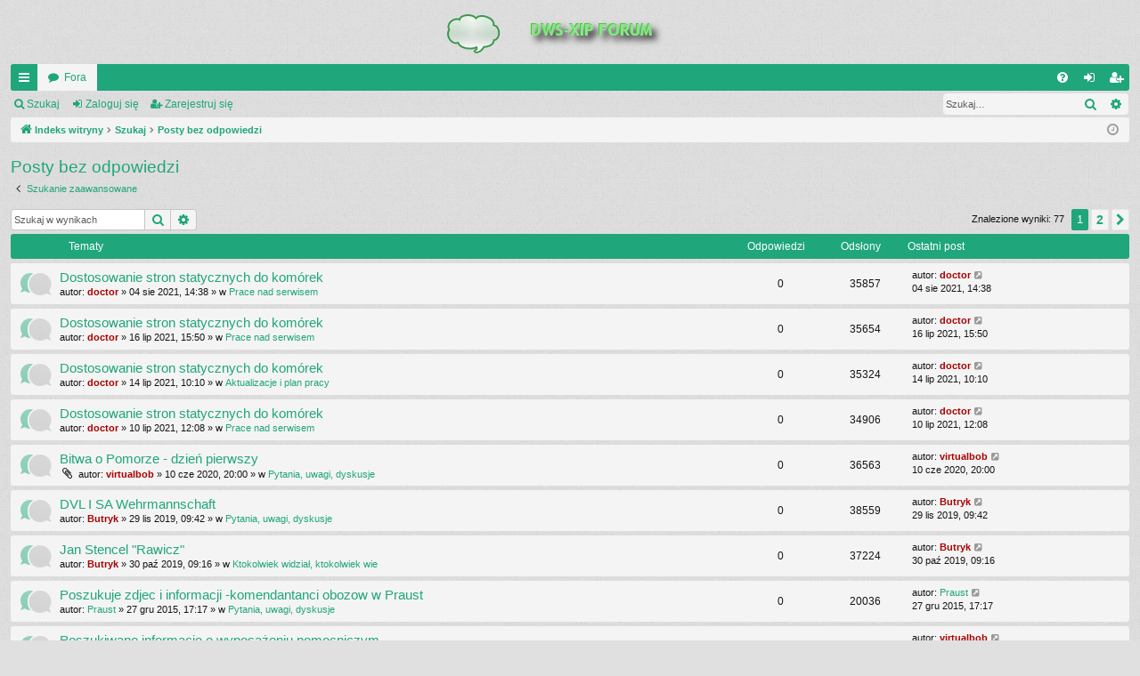

--- FILE ---
content_type: text/html; charset=UTF-8
request_url: https://www.dws-xip.com/forum/search.php?search_id=unanswered&sid=013efa054068b790447a2e8cc0ff588d
body_size: 11700
content:
<!DOCTYPE html>
<html dir="ltr" lang="pl-PL">
<head>
<meta charset="utf-8" />
<meta http-equiv="X-UA-Compatible" content="IE=edge">
<meta name="viewport" content="width=device-width, initial-scale=1" />

<title>Forum DWS-XIP - Posty bez odpowiedzi</title>




	<link rel="alternate" type="application/atom+xml" title="Kanał - Forum DWS-XIP" href="/forum/feed?sid=703e39a16fa43794d9d32d06cc9eb410">			<link rel="alternate" type="application/atom+xml" title="Kanał - Nowe tematy" href="/forum/feed/topics?sid=703e39a16fa43794d9d32d06cc9eb410">				

<!--
	phpBB style name: simplicity
	Based on style:   prosilver
	Original author:  Arty ( https://www.artodia.com )
	Modified by: 	  MrGaby
-->


<link href="./assets/css/font-awesome.min.css?assets_version=3" rel="stylesheet">
<link href="./styles/simplicity/theme/stylesheet.css?assets_version=3" rel="stylesheet">




<!--[if lte IE 9]>
	<link href="./styles/simplicity/theme/tweaks.css?assets_version=3" rel="stylesheet">
<![endif]-->





</head>
<body id="phpbb" class="nojs notouch section-search ltr " data-online-text="Online">


	<a id="top" class="top-anchor" accesskey="t"></a>
	<div id="page-header" class="page-width">
		<div class="headerbar" role="banner">
					<div class="inner">

			<div id="site-description" class="site-description">
				<a id="logo" class="logo" href="./index.php?sid=703e39a16fa43794d9d32d06cc9eb410" title="Indeks witryny">
					<img src="./styles/simplicity/theme/images/logo.png" data-src-hd="./styles/simplicity/theme/images/logo_hd.png" alt="Forum DWS-XIP"/>
				</a>
				<p class="sitename">Forum DWS-XIP</p>
				<p>Forum dyskusyjne DWS-XIP Druga wojna światowa</p>
				<p class="skiplink"><a href="#start_here">Przejdź do zawartości</a></p>
			</div>

																		
			</div>
					</div>


				


<div class="navbar tabbed not-static" role="navigation">
	<div class="inner page-width">
		<div class="nav-tabs" data-current-page="search">
			<ul class="leftside">
				<li id="quick-links" class="quick-links tab responsive-menu dropdown-container">
					<a href="#" class="nav-link dropdown-trigger">QUICK_LINKS</a>
					<div class="dropdown">
						<div class="pointer"><div class="pointer-inner"></div></div>
						<ul class="dropdown-contents" role="menu">
								
			<li class="separator"></li>
													<li>
								<a href="./search.php?search_id=unanswered&amp;sid=703e39a16fa43794d9d32d06cc9eb410" role="menuitem">
									<i class="icon fa-file-o fa-fw icon-gray" aria-hidden="true"></i><span>Posty bez odpowiedzi</span>
								</a>
							</li>
							<li>
								<a href="./search.php?search_id=active_topics&amp;sid=703e39a16fa43794d9d32d06cc9eb410" role="menuitem">
									<i class="icon fa-file-o fa-fw icon-blue" aria-hidden="true"></i><span>Aktywne tematy</span>
								</a>
							</li>
							<li class="separator"></li>
							<li>
								<a href="./search.php?sid=703e39a16fa43794d9d32d06cc9eb410" role="menuitem">
									<i class="icon fa-search fa-fw" aria-hidden="true"></i><span>Szukaj</span>
								</a>
							</li>	
	
													</ul>
					</div>
				</li>
												<li class="tab forums selected" data-responsive-class="small-icon icon-forums">
					<a class="nav-link" href="./index.php?sid=703e39a16fa43794d9d32d06cc9eb410">Fora</a>
				</li>
											</ul>
			<ul class="rightside" role="menu">
								<li class="tab faq" data-select-match="faq" data-responsive-class="small-icon icon-faq">
					<a class="nav-link" href="/forum/help/faq?sid=703e39a16fa43794d9d32d06cc9eb410" rel="help" title="Często zadawane pytania" role="menuitem">
						<i class="icon fa-question-circle fa-fw" aria-hidden="true"></i><span>FAQ</span>
					</a>
				</li>
																									<li class="tab login"  data-skip-responsive="true" data-select-match="login"><a class="nav-link" href="./ucp.php?mode=login&amp;redirect=search.php%3Fsearch_id%3Dunanswered&amp;sid=703e39a16fa43794d9d32d06cc9eb410" title="Zaloguj się" accesskey="x" role="menuitem">Zaloguj się</a></li>
											<li class="tab register" data-skip-responsive="true" data-select-match="register"><a class="nav-link" href="./ucp.php?mode=register&amp;sid=703e39a16fa43794d9d32d06cc9eb410" role="menuitem">Zarejestruj się</a></li>
																	</ul>
		</div>
	</div>
</div>

<div class="navbar secondary with-search">
	<ul role="menubar">
											<li class="small-icon icon-search responsive-hide"><a href="./search.php?sid=703e39a16fa43794d9d32d06cc9eb410">Szukaj</a></li>
														<li class="small-icon icon-login"><a href="./ucp.php?mode=login&amp;redirect=search.php%3Fsearch_id%3Dunanswered&amp;sid=703e39a16fa43794d9d32d06cc9eb410" title="Zaloguj się">Zaloguj się</a></li>
									<li class="small-icon icon-register"><a href="./ucp.php?mode=register&amp;sid=703e39a16fa43794d9d32d06cc9eb410">Zarejestruj się</a></li>
									
					<li class="search-box not-responsive">			<div id="search-box" class="search-box search-header" role="search">
				<form action="./search.php?sid=703e39a16fa43794d9d32d06cc9eb410" method="get" id="search">
				<fieldset>
					<input name="keywords" id="keywords" type="search" maxlength="128" title="Szukaj wg słów kluczowych" class="inputbox search tiny" size="20" value="" placeholder="Szukaj…" />
					<button class="button button-search" type="submit" title="Szukaj">
						<i class="icon fa-search fa-fw" aria-hidden="true"></i><span class="sr-only">Szukaj</span>
					</button>
					<a href="./search.php?sid=703e39a16fa43794d9d32d06cc9eb410" class="button button-search-end" title="Wyszukiwanie zaawansowane">
						<i class="icon fa-cog fa-fw" aria-hidden="true"></i><span class="sr-only">Wyszukiwanie zaawansowane</span>
					</a>
					<input type="hidden" name="sid" value="703e39a16fa43794d9d32d06cc9eb410" />

				</fieldset>
				</form>
			</div>
			</li>
			</ul>
</div>

	</div>

<div id="wrap" class="page-width">

	
	<a id="start_here" class="top-anchor"></a>
	<div id="page-body" class="page-body" role="main">
		<div class="navbar">
	<ul id="nav-breadcrumbs" class="nav-breadcrumbs linklist navlinks" role="menubar">
								<li class="breadcrumbs" itemscope itemtype="http://schema.org/BreadcrumbList">
										<span class="crumb"  itemtype="http://schema.org/ListItem" itemprop="itemListElement" itemscope><a href="./index.php?sid=703e39a16fa43794d9d32d06cc9eb410" itemtype="https://schema.org/Thing" itemscope itemprop="item" accesskey="h" data-navbar-reference="index"><i class="icon fa-home fa-fw"></i><span itemprop="name">Indeks witryny</span></a><meta itemprop="position" content="1" /></span>

																			<span class="crumb"  itemtype="http://schema.org/ListItem" itemprop="itemListElement" itemscope><a href="./search.php?sid=703e39a16fa43794d9d32d06cc9eb410" itemtype="https://schema.org/Thing" itemscope itemprop="item"><span itemprop="name">Szukaj</span></a><meta itemprop="position" content="2" /></span>
																							<span class="crumb"  itemtype="http://schema.org/ListItem" itemprop="itemListElement" itemscope><a href="./search.php?search_id=unanswered&amp;sid=703e39a16fa43794d9d32d06cc9eb410" itemtype="https://schema.org/Thing" itemscope itemprop="item"><span itemprop="name">Posty bez odpowiedzi</span></a><meta itemprop="position" content="3" /></span>
												</li>
		
					<li class="rightside responsive-search">
				<a href="./search.php?sid=703e39a16fa43794d9d32d06cc9eb410" title="Wyświetla zaawansowane funkcje wyszukiwania" role="menuitem">
					<i class="icon fa-search fa-fw" aria-hidden="true"></i><span class="sr-only">Szukaj</span>
				</a>
			</li>
				<li class="rightside dropdown-container icon-only">
			<a href="#" class="dropdown-trigger time" title="Dzisiaj jest 26 sty 2026, 21:45"><i class="fa fa-clock-o"></i></a>
			<div class="dropdown">
				<div class="pointer"><div class="pointer-inner"></div></div>
				<ul class="dropdown-contents">
					<li>Dzisiaj jest 26 sty 2026, 21:45</li>
					<li>Strefa czasowa UTC_OFFSET Europe/Warsaw</li>
				</ul>
			</div>
		</li>
	</ul>
</div>

		
		

<h2 class="searchresults-title">Posty bez odpowiedzi</h2>

	<p class="advanced-search-link">
		<a class="arrow-left" href="./search.php?sid=703e39a16fa43794d9d32d06cc9eb410" title="Wyszukiwanie zaawansowane">
			<i class="icon fa-angle-left fa-fw icon-black" aria-hidden="true"></i><span>Szukanie zaawansowane</span>
		</a>
	</p>


	<div class="action-bar bar-top">

			<div class="search-box" role="search">
			<form method="post" action="./search.php?st=0&amp;sk=t&amp;sd=d&amp;sr=topics&amp;sid=703e39a16fa43794d9d32d06cc9eb410&amp;search_id=unanswered">
			<fieldset>
				<input class="inputbox search tiny" type="search" name="add_keywords" id="add_keywords" value="" placeholder="Szukaj w wynikach" />
				<button class="button button-search" type="submit" title="Szukaj">
					<i class="icon fa-search fa-fw" aria-hidden="true"></i><span class="sr-only">Szukaj</span>
				</button>
				<a href="./search.php?sid=703e39a16fa43794d9d32d06cc9eb410" class="button button-search-end" title="Wyszukiwanie zaawansowane">
					<i class="icon fa-cog fa-fw" aria-hidden="true"></i><span class="sr-only">Wyszukiwanie zaawansowane</span>
				</a>
			</fieldset>
			</form>
		</div>
	
		
		<div class="pagination">
						Znalezione wyniki: 77
							<ul>
		<li class="active"><span>1</span></li>
				<li><a class="button" href="./search.php?st=0&amp;sk=t&amp;sd=d&amp;sr=topics&amp;sid=703e39a16fa43794d9d32d06cc9eb410&amp;search_id=unanswered&amp;start=50" role="button">2</a></li>
				<li class="arrow next"><a class="button button-icon-only" href="./search.php?st=0&amp;sk=t&amp;sd=d&amp;sr=topics&amp;sid=703e39a16fa43794d9d32d06cc9eb410&amp;search_id=unanswered&amp;start=50" rel="next" role="button"><i class="icon fa-chevron-right fa-fw" aria-hidden="true"></i><span class="sr-only">Następna</span></a></li>
	</ul>
					</div>
	</div>


		<div class="forumbg">

		<div class="inner">
		<ul class="topiclist">
			<li class="header">
				<dl class="row-item">
					<dt><div class="list-inner">Tematy</div></dt>
					<dd class="posts">Odpowiedzi</dd>
					<dd class="views">Odsłony</dd>
					<dd class="lastpost"><span>Ostatni post</span></dd>
				</dl>
			</li>
		</ul>
		<ul class="topiclist topics">

								<li class="row bg1">
				<dl class="row-item topic_read">
					<dt title="Na tym forum nie ma nowych nieprzeczytanych postów.">
												<div class="list-inner">
																					<a href="./viewtopic.php?f=39&amp;t=313&amp;sid=703e39a16fa43794d9d32d06cc9eb410" class="topictitle">Dostosowanie stron statycznych do komórek</a>
																												<br />
							
															<div class="responsive-show" style="display: none;">
									Ostatni post autor: <a href="./memberlist.php?mode=viewprofile&amp;u=5&amp;sid=703e39a16fa43794d9d32d06cc9eb410" style="color: #AA0000;" class="username-coloured">doctor</a> &laquo; <a href="./viewtopic.php?f=39&amp;t=313&amp;p=2075&amp;sid=703e39a16fa43794d9d32d06cc9eb410#p2075" title="GOTO_LAST_POST"><time datetime="2021-08-04T12:38:38+00:00">04 sie 2021, 14:38</time></a>
									<br /> w <a href="./viewforum.php?f=39&amp;sid=703e39a16fa43794d9d32d06cc9eb410">Prace nad serwisem</a>
								</div>
														
							<div class="responsive-hide left-box">
																																autor: <a href="./memberlist.php?mode=viewprofile&amp;u=5&amp;sid=703e39a16fa43794d9d32d06cc9eb410" style="color: #AA0000;" class="username-coloured">doctor</a> &raquo; <time datetime="2021-08-04T12:38:38+00:00">04 sie 2021, 14:38</time> &raquo; w <a href="./viewforum.php?f=39&amp;sid=703e39a16fa43794d9d32d06cc9eb410">Prace nad serwisem</a>
															</div>

							
													</div>
					</dt>
					<dd class="posts">0 <dfn>Odpowiedzi</dfn></dd>
					<dd class="views">35857 <dfn>Odsłony</dfn></dd>
					<dd class="lastpost">
						<span><dfn>Ostatni post </dfn>autor: <a href="./memberlist.php?mode=viewprofile&amp;u=5&amp;sid=703e39a16fa43794d9d32d06cc9eb410" style="color: #AA0000;" class="username-coloured">doctor</a>															<a href="./viewtopic.php?f=39&amp;t=313&amp;p=2075&amp;sid=703e39a16fa43794d9d32d06cc9eb410#p2075" title="GOTO_LAST_POST">
									<i class="icon fa-external-link-square fa-fw icon-lightgray icon-md" aria-hidden="true"></i><span class="sr-only"></span>
								</a>
														<br /><time datetime="2021-08-04T12:38:38+00:00">04 sie 2021, 14:38</time>
						</span>
					</dd>
				</dl>
			</li>
											<li class="row bg2">
				<dl class="row-item topic_read">
					<dt title="Na tym forum nie ma nowych nieprzeczytanych postów.">
												<div class="list-inner">
																					<a href="./viewtopic.php?f=34&amp;t=312&amp;sid=703e39a16fa43794d9d32d06cc9eb410" class="topictitle">Dostosowanie stron statycznych do komórek</a>
																												<br />
							
															<div class="responsive-show" style="display: none;">
									Ostatni post autor: <a href="./memberlist.php?mode=viewprofile&amp;u=5&amp;sid=703e39a16fa43794d9d32d06cc9eb410" style="color: #AA0000;" class="username-coloured">doctor</a> &laquo; <a href="./viewtopic.php?f=34&amp;t=312&amp;p=2074&amp;sid=703e39a16fa43794d9d32d06cc9eb410#p2074" title="GOTO_LAST_POST"><time datetime="2021-07-16T13:50:43+00:00">16 lip 2021, 15:50</time></a>
									<br /> w <a href="./viewforum.php?f=34&amp;sid=703e39a16fa43794d9d32d06cc9eb410">Prace nad serwisem</a>
								</div>
														
							<div class="responsive-hide left-box">
																																autor: <a href="./memberlist.php?mode=viewprofile&amp;u=5&amp;sid=703e39a16fa43794d9d32d06cc9eb410" style="color: #AA0000;" class="username-coloured">doctor</a> &raquo; <time datetime="2021-07-16T13:50:43+00:00">16 lip 2021, 15:50</time> &raquo; w <a href="./viewforum.php?f=34&amp;sid=703e39a16fa43794d9d32d06cc9eb410">Prace nad serwisem</a>
															</div>

							
													</div>
					</dt>
					<dd class="posts">0 <dfn>Odpowiedzi</dfn></dd>
					<dd class="views">35654 <dfn>Odsłony</dfn></dd>
					<dd class="lastpost">
						<span><dfn>Ostatni post </dfn>autor: <a href="./memberlist.php?mode=viewprofile&amp;u=5&amp;sid=703e39a16fa43794d9d32d06cc9eb410" style="color: #AA0000;" class="username-coloured">doctor</a>															<a href="./viewtopic.php?f=34&amp;t=312&amp;p=2074&amp;sid=703e39a16fa43794d9d32d06cc9eb410#p2074" title="GOTO_LAST_POST">
									<i class="icon fa-external-link-square fa-fw icon-lightgray icon-md" aria-hidden="true"></i><span class="sr-only"></span>
								</a>
														<br /><time datetime="2021-07-16T13:50:43+00:00">16 lip 2021, 15:50</time>
						</span>
					</dd>
				</dl>
			</li>
											<li class="row bg1">
				<dl class="row-item topic_read">
					<dt title="Na tym forum nie ma nowych nieprzeczytanych postów.">
												<div class="list-inner">
																					<a href="./viewtopic.php?f=23&amp;t=311&amp;sid=703e39a16fa43794d9d32d06cc9eb410" class="topictitle">Dostosowanie stron statycznych do komórek</a>
																												<br />
							
															<div class="responsive-show" style="display: none;">
									Ostatni post autor: <a href="./memberlist.php?mode=viewprofile&amp;u=5&amp;sid=703e39a16fa43794d9d32d06cc9eb410" style="color: #AA0000;" class="username-coloured">doctor</a> &laquo; <a href="./viewtopic.php?f=23&amp;t=311&amp;p=2073&amp;sid=703e39a16fa43794d9d32d06cc9eb410#p2073" title="GOTO_LAST_POST"><time datetime="2021-07-14T08:10:31+00:00">14 lip 2021, 10:10</time></a>
									<br /> w <a href="./viewforum.php?f=23&amp;sid=703e39a16fa43794d9d32d06cc9eb410">Aktualizacje i plan pracy</a>
								</div>
														
							<div class="responsive-hide left-box">
																																autor: <a href="./memberlist.php?mode=viewprofile&amp;u=5&amp;sid=703e39a16fa43794d9d32d06cc9eb410" style="color: #AA0000;" class="username-coloured">doctor</a> &raquo; <time datetime="2021-07-14T08:10:31+00:00">14 lip 2021, 10:10</time> &raquo; w <a href="./viewforum.php?f=23&amp;sid=703e39a16fa43794d9d32d06cc9eb410">Aktualizacje i plan pracy</a>
															</div>

							
													</div>
					</dt>
					<dd class="posts">0 <dfn>Odpowiedzi</dfn></dd>
					<dd class="views">35324 <dfn>Odsłony</dfn></dd>
					<dd class="lastpost">
						<span><dfn>Ostatni post </dfn>autor: <a href="./memberlist.php?mode=viewprofile&amp;u=5&amp;sid=703e39a16fa43794d9d32d06cc9eb410" style="color: #AA0000;" class="username-coloured">doctor</a>															<a href="./viewtopic.php?f=23&amp;t=311&amp;p=2073&amp;sid=703e39a16fa43794d9d32d06cc9eb410#p2073" title="GOTO_LAST_POST">
									<i class="icon fa-external-link-square fa-fw icon-lightgray icon-md" aria-hidden="true"></i><span class="sr-only"></span>
								</a>
														<br /><time datetime="2021-07-14T08:10:31+00:00">14 lip 2021, 10:10</time>
						</span>
					</dd>
				</dl>
			</li>
											<li class="row bg2">
				<dl class="row-item topic_read">
					<dt title="Na tym forum nie ma nowych nieprzeczytanych postów.">
												<div class="list-inner">
																					<a href="./viewtopic.php?f=37&amp;t=310&amp;sid=703e39a16fa43794d9d32d06cc9eb410" class="topictitle">Dostosowanie stron statycznych do komórek</a>
																												<br />
							
															<div class="responsive-show" style="display: none;">
									Ostatni post autor: <a href="./memberlist.php?mode=viewprofile&amp;u=5&amp;sid=703e39a16fa43794d9d32d06cc9eb410" style="color: #AA0000;" class="username-coloured">doctor</a> &laquo; <a href="./viewtopic.php?f=37&amp;t=310&amp;p=2070&amp;sid=703e39a16fa43794d9d32d06cc9eb410#p2070" title="GOTO_LAST_POST"><time datetime="2021-07-10T10:08:56+00:00">10 lip 2021, 12:08</time></a>
									<br /> w <a href="./viewforum.php?f=37&amp;sid=703e39a16fa43794d9d32d06cc9eb410">Prace nad serwisem</a>
								</div>
														
							<div class="responsive-hide left-box">
																																autor: <a href="./memberlist.php?mode=viewprofile&amp;u=5&amp;sid=703e39a16fa43794d9d32d06cc9eb410" style="color: #AA0000;" class="username-coloured">doctor</a> &raquo; <time datetime="2021-07-10T10:08:56+00:00">10 lip 2021, 12:08</time> &raquo; w <a href="./viewforum.php?f=37&amp;sid=703e39a16fa43794d9d32d06cc9eb410">Prace nad serwisem</a>
															</div>

							
													</div>
					</dt>
					<dd class="posts">0 <dfn>Odpowiedzi</dfn></dd>
					<dd class="views">34906 <dfn>Odsłony</dfn></dd>
					<dd class="lastpost">
						<span><dfn>Ostatni post </dfn>autor: <a href="./memberlist.php?mode=viewprofile&amp;u=5&amp;sid=703e39a16fa43794d9d32d06cc9eb410" style="color: #AA0000;" class="username-coloured">doctor</a>															<a href="./viewtopic.php?f=37&amp;t=310&amp;p=2070&amp;sid=703e39a16fa43794d9d32d06cc9eb410#p2070" title="GOTO_LAST_POST">
									<i class="icon fa-external-link-square fa-fw icon-lightgray icon-md" aria-hidden="true"></i><span class="sr-only"></span>
								</a>
														<br /><time datetime="2021-07-10T10:08:56+00:00">10 lip 2021, 12:08</time>
						</span>
					</dd>
				</dl>
			</li>
											<li class="row bg1">
				<dl class="row-item topic_read">
					<dt title="Na tym forum nie ma nowych nieprzeczytanych postów.">
												<div class="list-inner">
																					<a href="./viewtopic.php?f=25&amp;t=305&amp;sid=703e39a16fa43794d9d32d06cc9eb410" class="topictitle">Bitwa o Pomorze - dzień pierwszy</a>
																												<br />
							
															<div class="responsive-show" style="display: none;">
									Ostatni post autor: <a href="./memberlist.php?mode=viewprofile&amp;u=8&amp;sid=703e39a16fa43794d9d32d06cc9eb410" style="color: #AA0000;" class="username-coloured">virtualbob</a> &laquo; <a href="./viewtopic.php?f=25&amp;t=305&amp;p=2033&amp;sid=703e39a16fa43794d9d32d06cc9eb410#p2033" title="GOTO_LAST_POST"><time datetime="2020-06-10T18:00:34+00:00">10 cze 2020, 20:00</time></a>
									<br /> w <a href="./viewforum.php?f=25&amp;sid=703e39a16fa43794d9d32d06cc9eb410">Pytania, uwagi, dyskusje</a>
								</div>
														
							<div class="responsive-hide left-box">
																<i class="icon fa-paperclip fa-fw" aria-hidden="true"></i>																autor: <a href="./memberlist.php?mode=viewprofile&amp;u=8&amp;sid=703e39a16fa43794d9d32d06cc9eb410" style="color: #AA0000;" class="username-coloured">virtualbob</a> &raquo; <time datetime="2020-06-10T18:00:34+00:00">10 cze 2020, 20:00</time> &raquo; w <a href="./viewforum.php?f=25&amp;sid=703e39a16fa43794d9d32d06cc9eb410">Pytania, uwagi, dyskusje</a>
															</div>

							
													</div>
					</dt>
					<dd class="posts">0 <dfn>Odpowiedzi</dfn></dd>
					<dd class="views">36563 <dfn>Odsłony</dfn></dd>
					<dd class="lastpost">
						<span><dfn>Ostatni post </dfn>autor: <a href="./memberlist.php?mode=viewprofile&amp;u=8&amp;sid=703e39a16fa43794d9d32d06cc9eb410" style="color: #AA0000;" class="username-coloured">virtualbob</a>															<a href="./viewtopic.php?f=25&amp;t=305&amp;p=2033&amp;sid=703e39a16fa43794d9d32d06cc9eb410#p2033" title="GOTO_LAST_POST">
									<i class="icon fa-external-link-square fa-fw icon-lightgray icon-md" aria-hidden="true"></i><span class="sr-only"></span>
								</a>
														<br /><time datetime="2020-06-10T18:00:34+00:00">10 cze 2020, 20:00</time>
						</span>
					</dd>
				</dl>
			</li>
											<li class="row bg2">
				<dl class="row-item topic_read">
					<dt title="Na tym forum nie ma nowych nieprzeczytanych postów.">
												<div class="list-inner">
																					<a href="./viewtopic.php?f=19&amp;t=302&amp;sid=703e39a16fa43794d9d32d06cc9eb410" class="topictitle">DVL I SA Wehrmannschaft</a>
																												<br />
							
															<div class="responsive-show" style="display: none;">
									Ostatni post autor: <a href="./memberlist.php?mode=viewprofile&amp;u=6&amp;sid=703e39a16fa43794d9d32d06cc9eb410" style="color: #AA0000;" class="username-coloured">Butryk</a> &laquo; <a href="./viewtopic.php?f=19&amp;t=302&amp;p=2007&amp;sid=703e39a16fa43794d9d32d06cc9eb410#p2007" title="GOTO_LAST_POST"><time datetime="2019-11-29T08:42:46+00:00">29 lis 2019, 09:42</time></a>
									<br /> w <a href="./viewforum.php?f=19&amp;sid=703e39a16fa43794d9d32d06cc9eb410">Pytania, uwagi, dyskusje</a>
								</div>
														
							<div class="responsive-hide left-box">
																																autor: <a href="./memberlist.php?mode=viewprofile&amp;u=6&amp;sid=703e39a16fa43794d9d32d06cc9eb410" style="color: #AA0000;" class="username-coloured">Butryk</a> &raquo; <time datetime="2019-11-29T08:42:46+00:00">29 lis 2019, 09:42</time> &raquo; w <a href="./viewforum.php?f=19&amp;sid=703e39a16fa43794d9d32d06cc9eb410">Pytania, uwagi, dyskusje</a>
															</div>

							
													</div>
					</dt>
					<dd class="posts">0 <dfn>Odpowiedzi</dfn></dd>
					<dd class="views">38559 <dfn>Odsłony</dfn></dd>
					<dd class="lastpost">
						<span><dfn>Ostatni post </dfn>autor: <a href="./memberlist.php?mode=viewprofile&amp;u=6&amp;sid=703e39a16fa43794d9d32d06cc9eb410" style="color: #AA0000;" class="username-coloured">Butryk</a>															<a href="./viewtopic.php?f=19&amp;t=302&amp;p=2007&amp;sid=703e39a16fa43794d9d32d06cc9eb410#p2007" title="GOTO_LAST_POST">
									<i class="icon fa-external-link-square fa-fw icon-lightgray icon-md" aria-hidden="true"></i><span class="sr-only"></span>
								</a>
														<br /><time datetime="2019-11-29T08:42:46+00:00">29 lis 2019, 09:42</time>
						</span>
					</dd>
				</dl>
			</li>
											<li class="row bg1">
				<dl class="row-item topic_read">
					<dt title="Na tym forum nie ma nowych nieprzeczytanych postów.">
												<div class="list-inner">
																					<a href="./viewtopic.php?f=43&amp;t=300&amp;sid=703e39a16fa43794d9d32d06cc9eb410" class="topictitle">Jan Stencel &quot;Rawicz&quot;</a>
																												<br />
							
															<div class="responsive-show" style="display: none;">
									Ostatni post autor: <a href="./memberlist.php?mode=viewprofile&amp;u=6&amp;sid=703e39a16fa43794d9d32d06cc9eb410" style="color: #AA0000;" class="username-coloured">Butryk</a> &laquo; <a href="./viewtopic.php?f=43&amp;t=300&amp;p=2005&amp;sid=703e39a16fa43794d9d32d06cc9eb410#p2005" title="GOTO_LAST_POST"><time datetime="2019-10-30T08:16:33+00:00">30 paź 2019, 09:16</time></a>
									<br /> w <a href="./viewforum.php?f=43&amp;sid=703e39a16fa43794d9d32d06cc9eb410">Ktokolwiek widział, ktokolwiek wie</a>
								</div>
														
							<div class="responsive-hide left-box">
																																autor: <a href="./memberlist.php?mode=viewprofile&amp;u=6&amp;sid=703e39a16fa43794d9d32d06cc9eb410" style="color: #AA0000;" class="username-coloured">Butryk</a> &raquo; <time datetime="2019-10-30T08:16:33+00:00">30 paź 2019, 09:16</time> &raquo; w <a href="./viewforum.php?f=43&amp;sid=703e39a16fa43794d9d32d06cc9eb410">Ktokolwiek widział, ktokolwiek wie</a>
															</div>

							
													</div>
					</dt>
					<dd class="posts">0 <dfn>Odpowiedzi</dfn></dd>
					<dd class="views">37224 <dfn>Odsłony</dfn></dd>
					<dd class="lastpost">
						<span><dfn>Ostatni post </dfn>autor: <a href="./memberlist.php?mode=viewprofile&amp;u=6&amp;sid=703e39a16fa43794d9d32d06cc9eb410" style="color: #AA0000;" class="username-coloured">Butryk</a>															<a href="./viewtopic.php?f=43&amp;t=300&amp;p=2005&amp;sid=703e39a16fa43794d9d32d06cc9eb410#p2005" title="GOTO_LAST_POST">
									<i class="icon fa-external-link-square fa-fw icon-lightgray icon-md" aria-hidden="true"></i><span class="sr-only"></span>
								</a>
														<br /><time datetime="2019-10-30T08:16:33+00:00">30 paź 2019, 09:16</time>
						</span>
					</dd>
				</dl>
			</li>
											<li class="row bg2">
				<dl class="row-item topic_read">
					<dt title="Na tym forum nie ma nowych nieprzeczytanych postów.">
												<div class="list-inner">
																					<a href="./viewtopic.php?f=19&amp;t=294&amp;sid=703e39a16fa43794d9d32d06cc9eb410" class="topictitle">Poszukuje zdjec i informacji -komendantanci obozow w Praust</a>
																												<br />
							
															<div class="responsive-show" style="display: none;">
									Ostatni post autor: <a href="./memberlist.php?mode=viewprofile&amp;u=5683&amp;sid=703e39a16fa43794d9d32d06cc9eb410" class="username">Praust</a> &laquo; <a href="./viewtopic.php?f=19&amp;t=294&amp;p=1706&amp;sid=703e39a16fa43794d9d32d06cc9eb410#p1706" title="GOTO_LAST_POST"><time datetime="2015-12-27T16:17:33+00:00">27 gru 2015, 17:17</time></a>
									<br /> w <a href="./viewforum.php?f=19&amp;sid=703e39a16fa43794d9d32d06cc9eb410">Pytania, uwagi, dyskusje</a>
								</div>
														
							<div class="responsive-hide left-box">
																																autor: <a href="./memberlist.php?mode=viewprofile&amp;u=5683&amp;sid=703e39a16fa43794d9d32d06cc9eb410" class="username">Praust</a> &raquo; <time datetime="2015-12-27T16:17:33+00:00">27 gru 2015, 17:17</time> &raquo; w <a href="./viewforum.php?f=19&amp;sid=703e39a16fa43794d9d32d06cc9eb410">Pytania, uwagi, dyskusje</a>
															</div>

							
													</div>
					</dt>
					<dd class="posts">0 <dfn>Odpowiedzi</dfn></dd>
					<dd class="views">20036 <dfn>Odsłony</dfn></dd>
					<dd class="lastpost">
						<span><dfn>Ostatni post </dfn>autor: <a href="./memberlist.php?mode=viewprofile&amp;u=5683&amp;sid=703e39a16fa43794d9d32d06cc9eb410" class="username">Praust</a>															<a href="./viewtopic.php?f=19&amp;t=294&amp;p=1706&amp;sid=703e39a16fa43794d9d32d06cc9eb410#p1706" title="GOTO_LAST_POST">
									<i class="icon fa-external-link-square fa-fw icon-lightgray icon-md" aria-hidden="true"></i><span class="sr-only"></span>
								</a>
														<br /><time datetime="2015-12-27T16:17:33+00:00">27 gru 2015, 17:17</time>
						</span>
					</dd>
				</dl>
			</li>
											<li class="row bg1">
				<dl class="row-item topic_read">
					<dt title="Na tym forum nie ma nowych nieprzeczytanych postów.">
												<div class="list-inner">
																					<a href="./viewtopic.php?f=99&amp;t=291&amp;sid=703e39a16fa43794d9d32d06cc9eb410" class="topictitle">Poszukiwane informacje o wyposażeniu pomocniczym</a>
																												<br />
							
															<div class="responsive-show" style="display: none;">
									Ostatni post autor: <a href="./memberlist.php?mode=viewprofile&amp;u=8&amp;sid=703e39a16fa43794d9d32d06cc9eb410" style="color: #AA0000;" class="username-coloured">virtualbob</a> &laquo; <a href="./viewtopic.php?f=99&amp;t=291&amp;p=1673&amp;sid=703e39a16fa43794d9d32d06cc9eb410#p1673" title="GOTO_LAST_POST"><time datetime="2015-11-08T13:51:19+00:00">08 lis 2015, 14:51</time></a>
									<br /> w <a href="./viewforum.php?f=99&amp;sid=703e39a16fa43794d9d32d06cc9eb410">Iran</a>
								</div>
														
							<div class="responsive-hide left-box">
																																autor: <a href="./memberlist.php?mode=viewprofile&amp;u=8&amp;sid=703e39a16fa43794d9d32d06cc9eb410" style="color: #AA0000;" class="username-coloured">virtualbob</a> &raquo; <time datetime="2015-11-08T13:51:19+00:00">08 lis 2015, 14:51</time> &raquo; w <a href="./viewforum.php?f=99&amp;sid=703e39a16fa43794d9d32d06cc9eb410">Iran</a>
															</div>

							
													</div>
					</dt>
					<dd class="posts">0 <dfn>Odpowiedzi</dfn></dd>
					<dd class="views">42615 <dfn>Odsłony</dfn></dd>
					<dd class="lastpost">
						<span><dfn>Ostatni post </dfn>autor: <a href="./memberlist.php?mode=viewprofile&amp;u=8&amp;sid=703e39a16fa43794d9d32d06cc9eb410" style="color: #AA0000;" class="username-coloured">virtualbob</a>															<a href="./viewtopic.php?f=99&amp;t=291&amp;p=1673&amp;sid=703e39a16fa43794d9d32d06cc9eb410#p1673" title="GOTO_LAST_POST">
									<i class="icon fa-external-link-square fa-fw icon-lightgray icon-md" aria-hidden="true"></i><span class="sr-only"></span>
								</a>
														<br /><time datetime="2015-11-08T13:51:19+00:00">08 lis 2015, 14:51</time>
						</span>
					</dd>
				</dl>
			</li>
											<li class="row bg2">
				<dl class="row-item topic_read">
					<dt title="Na tym forum nie ma nowych nieprzeczytanych postów.">
												<div class="list-inner">
																					<a href="./viewtopic.php?f=118&amp;t=289&amp;sid=703e39a16fa43794d9d32d06cc9eb410" class="topictitle">Opublikowane zestawienia</a>
																												<br />
							
															<div class="responsive-show" style="display: none;">
									Ostatni post autor: <a href="./memberlist.php?mode=viewprofile&amp;u=8&amp;sid=703e39a16fa43794d9d32d06cc9eb410" style="color: #AA0000;" class="username-coloured">virtualbob</a> &laquo; <a href="./viewtopic.php?f=118&amp;t=289&amp;p=1661&amp;sid=703e39a16fa43794d9d32d06cc9eb410#p1661" title="GOTO_LAST_POST"><time datetime="2015-11-04T19:32:49+00:00">04 lis 2015, 20:32</time></a>
									<br /> w <a href="./viewforum.php?f=118&amp;sid=703e39a16fa43794d9d32d06cc9eb410">Niemcy</a>
								</div>
														
							<div class="responsive-hide left-box">
																																autor: <a href="./memberlist.php?mode=viewprofile&amp;u=8&amp;sid=703e39a16fa43794d9d32d06cc9eb410" style="color: #AA0000;" class="username-coloured">virtualbob</a> &raquo; <time datetime="2015-11-04T19:32:49+00:00">04 lis 2015, 20:32</time> &raquo; w <a href="./viewforum.php?f=118&amp;sid=703e39a16fa43794d9d32d06cc9eb410">Niemcy</a>
															</div>

							
													</div>
					</dt>
					<dd class="posts">0 <dfn>Odpowiedzi</dfn></dd>
					<dd class="views">15607 <dfn>Odsłony</dfn></dd>
					<dd class="lastpost">
						<span><dfn>Ostatni post </dfn>autor: <a href="./memberlist.php?mode=viewprofile&amp;u=8&amp;sid=703e39a16fa43794d9d32d06cc9eb410" style="color: #AA0000;" class="username-coloured">virtualbob</a>															<a href="./viewtopic.php?f=118&amp;t=289&amp;p=1661&amp;sid=703e39a16fa43794d9d32d06cc9eb410#p1661" title="GOTO_LAST_POST">
									<i class="icon fa-external-link-square fa-fw icon-lightgray icon-md" aria-hidden="true"></i><span class="sr-only"></span>
								</a>
														<br /><time datetime="2015-11-04T19:32:49+00:00">04 lis 2015, 20:32</time>
						</span>
					</dd>
				</dl>
			</li>
											<li class="row bg1">
				<dl class="row-item topic_read">
					<dt title="Na tym forum nie ma nowych nieprzeczytanych postów.">
												<div class="list-inner">
																					<a href="./viewtopic.php?f=67&amp;t=280&amp;sid=703e39a16fa43794d9d32d06cc9eb410" class="topictitle">Komendanci Główni NOW, NSZ,NSZ-AK,NSZ-ZJ</a>
																												<br />
							
															<div class="responsive-show" style="display: none;">
									Ostatni post autor: <a href="./memberlist.php?mode=viewprofile&amp;u=6&amp;sid=703e39a16fa43794d9d32d06cc9eb410" style="color: #AA0000;" class="username-coloured">Butryk</a> &laquo; <a href="./viewtopic.php?f=67&amp;t=280&amp;p=1517&amp;sid=703e39a16fa43794d9d32d06cc9eb410#p1517" title="GOTO_LAST_POST"><time datetime="2015-03-13T18:21:39+00:00">13 mar 2015, 19:21</time></a>
									<br /> w <a href="./viewforum.php?f=67&amp;sid=703e39a16fa43794d9d32d06cc9eb410">Postacie</a>
								</div>
														
							<div class="responsive-hide left-box">
																																autor: <a href="./memberlist.php?mode=viewprofile&amp;u=6&amp;sid=703e39a16fa43794d9d32d06cc9eb410" style="color: #AA0000;" class="username-coloured">Butryk</a> &raquo; <time datetime="2015-03-13T18:21:39+00:00">13 mar 2015, 19:21</time> &raquo; w <a href="./viewforum.php?f=67&amp;sid=703e39a16fa43794d9d32d06cc9eb410">Postacie</a>
															</div>

							
													</div>
					</dt>
					<dd class="posts">0 <dfn>Odpowiedzi</dfn></dd>
					<dd class="views">19933 <dfn>Odsłony</dfn></dd>
					<dd class="lastpost">
						<span><dfn>Ostatni post </dfn>autor: <a href="./memberlist.php?mode=viewprofile&amp;u=6&amp;sid=703e39a16fa43794d9d32d06cc9eb410" style="color: #AA0000;" class="username-coloured">Butryk</a>															<a href="./viewtopic.php?f=67&amp;t=280&amp;p=1517&amp;sid=703e39a16fa43794d9d32d06cc9eb410#p1517" title="GOTO_LAST_POST">
									<i class="icon fa-external-link-square fa-fw icon-lightgray icon-md" aria-hidden="true"></i><span class="sr-only"></span>
								</a>
														<br /><time datetime="2015-03-13T18:21:39+00:00">13 mar 2015, 19:21</time>
						</span>
					</dd>
				</dl>
			</li>
											<li class="row bg2">
				<dl class="row-item topic_read">
					<dt title="Na tym forum nie ma nowych nieprzeczytanych postów.">
												<div class="list-inner">
																					<a href="./viewtopic.php?f=67&amp;t=279&amp;sid=703e39a16fa43794d9d32d06cc9eb410" class="topictitle">Komendanci Okręgów NOW, NSZ, NSZ-AK, NSZ-ZJ</a>
																												<br />
							
															<div class="responsive-show" style="display: none;">
									Ostatni post autor: <a href="./memberlist.php?mode=viewprofile&amp;u=6&amp;sid=703e39a16fa43794d9d32d06cc9eb410" style="color: #AA0000;" class="username-coloured">Butryk</a> &laquo; <a href="./viewtopic.php?f=67&amp;t=279&amp;p=1516&amp;sid=703e39a16fa43794d9d32d06cc9eb410#p1516" title="GOTO_LAST_POST"><time datetime="2015-03-13T18:17:24+00:00">13 mar 2015, 19:17</time></a>
									<br /> w <a href="./viewforum.php?f=67&amp;sid=703e39a16fa43794d9d32d06cc9eb410">Postacie</a>
								</div>
														
							<div class="responsive-hide left-box">
																																autor: <a href="./memberlist.php?mode=viewprofile&amp;u=6&amp;sid=703e39a16fa43794d9d32d06cc9eb410" style="color: #AA0000;" class="username-coloured">Butryk</a> &raquo; <time datetime="2015-03-13T18:17:24+00:00">13 mar 2015, 19:17</time> &raquo; w <a href="./viewforum.php?f=67&amp;sid=703e39a16fa43794d9d32d06cc9eb410">Postacie</a>
															</div>

							
													</div>
					</dt>
					<dd class="posts">0 <dfn>Odpowiedzi</dfn></dd>
					<dd class="views">19152 <dfn>Odsłony</dfn></dd>
					<dd class="lastpost">
						<span><dfn>Ostatni post </dfn>autor: <a href="./memberlist.php?mode=viewprofile&amp;u=6&amp;sid=703e39a16fa43794d9d32d06cc9eb410" style="color: #AA0000;" class="username-coloured">Butryk</a>															<a href="./viewtopic.php?f=67&amp;t=279&amp;p=1516&amp;sid=703e39a16fa43794d9d32d06cc9eb410#p1516" title="GOTO_LAST_POST">
									<i class="icon fa-external-link-square fa-fw icon-lightgray icon-md" aria-hidden="true"></i><span class="sr-only"></span>
								</a>
														<br /><time datetime="2015-03-13T18:17:24+00:00">13 mar 2015, 19:17</time>
						</span>
					</dd>
				</dl>
			</li>
											<li class="row bg1">
				<dl class="row-item topic_read">
					<dt title="Na tym forum nie ma nowych nieprzeczytanych postów.">
												<div class="list-inner">
																					<a href="./viewtopic.php?f=67&amp;t=278&amp;sid=703e39a16fa43794d9d32d06cc9eb410" class="topictitle">Inspektorzy NOW, NSZ, NSZ-AK, NSZ-ZJ</a>
																												<br />
							
															<div class="responsive-show" style="display: none;">
									Ostatni post autor: <a href="./memberlist.php?mode=viewprofile&amp;u=6&amp;sid=703e39a16fa43794d9d32d06cc9eb410" style="color: #AA0000;" class="username-coloured">Butryk</a> &laquo; <a href="./viewtopic.php?f=67&amp;t=278&amp;p=1515&amp;sid=703e39a16fa43794d9d32d06cc9eb410#p1515" title="GOTO_LAST_POST"><time datetime="2015-03-13T18:15:33+00:00">13 mar 2015, 19:15</time></a>
									<br /> w <a href="./viewforum.php?f=67&amp;sid=703e39a16fa43794d9d32d06cc9eb410">Postacie</a>
								</div>
														
							<div class="responsive-hide left-box">
																																autor: <a href="./memberlist.php?mode=viewprofile&amp;u=6&amp;sid=703e39a16fa43794d9d32d06cc9eb410" style="color: #AA0000;" class="username-coloured">Butryk</a> &raquo; <time datetime="2015-03-13T18:15:33+00:00">13 mar 2015, 19:15</time> &raquo; w <a href="./viewforum.php?f=67&amp;sid=703e39a16fa43794d9d32d06cc9eb410">Postacie</a>
															</div>

							
													</div>
					</dt>
					<dd class="posts">0 <dfn>Odpowiedzi</dfn></dd>
					<dd class="views">18502 <dfn>Odsłony</dfn></dd>
					<dd class="lastpost">
						<span><dfn>Ostatni post </dfn>autor: <a href="./memberlist.php?mode=viewprofile&amp;u=6&amp;sid=703e39a16fa43794d9d32d06cc9eb410" style="color: #AA0000;" class="username-coloured">Butryk</a>															<a href="./viewtopic.php?f=67&amp;t=278&amp;p=1515&amp;sid=703e39a16fa43794d9d32d06cc9eb410#p1515" title="GOTO_LAST_POST">
									<i class="icon fa-external-link-square fa-fw icon-lightgray icon-md" aria-hidden="true"></i><span class="sr-only"></span>
								</a>
														<br /><time datetime="2015-03-13T18:15:33+00:00">13 mar 2015, 19:15</time>
						</span>
					</dd>
				</dl>
			</li>
											<li class="row bg2">
				<dl class="row-item sticky_read">
					<dt title="Na tym forum nie ma nowych nieprzeczytanych postów.">
												<div class="list-inner">
																					<a href="./viewtopic.php?f=67&amp;t=268&amp;sid=703e39a16fa43794d9d32d06cc9eb410" class="topictitle">Dział &quot;Postacie&quot; - Wiadomości ogólne.</a>
																												<br />
							
															<div class="responsive-show" style="display: none;">
									Ostatni post autor: <a href="./memberlist.php?mode=viewprofile&amp;u=6&amp;sid=703e39a16fa43794d9d32d06cc9eb410" style="color: #AA0000;" class="username-coloured">Butryk</a> &laquo; <a href="./viewtopic.php?f=67&amp;t=268&amp;p=1299&amp;sid=703e39a16fa43794d9d32d06cc9eb410#p1299" title="GOTO_LAST_POST"><time datetime="2014-03-30T11:03:19+00:00">30 mar 2014, 13:03</time></a>
									<br /> w <a href="./viewforum.php?f=67&amp;sid=703e39a16fa43794d9d32d06cc9eb410">Postacie</a>
								</div>
														
							<div class="responsive-hide left-box">
																																autor: <a href="./memberlist.php?mode=viewprofile&amp;u=6&amp;sid=703e39a16fa43794d9d32d06cc9eb410" style="color: #AA0000;" class="username-coloured">Butryk</a> &raquo; <time datetime="2014-03-30T11:03:19+00:00">30 mar 2014, 13:03</time> &raquo; w <a href="./viewforum.php?f=67&amp;sid=703e39a16fa43794d9d32d06cc9eb410">Postacie</a>
															</div>

							
													</div>
					</dt>
					<dd class="posts">0 <dfn>Odpowiedzi</dfn></dd>
					<dd class="views">19156 <dfn>Odsłony</dfn></dd>
					<dd class="lastpost">
						<span><dfn>Ostatni post </dfn>autor: <a href="./memberlist.php?mode=viewprofile&amp;u=6&amp;sid=703e39a16fa43794d9d32d06cc9eb410" style="color: #AA0000;" class="username-coloured">Butryk</a>															<a href="./viewtopic.php?f=67&amp;t=268&amp;p=1299&amp;sid=703e39a16fa43794d9d32d06cc9eb410#p1299" title="GOTO_LAST_POST">
									<i class="icon fa-external-link-square fa-fw icon-lightgray icon-md" aria-hidden="true"></i><span class="sr-only"></span>
								</a>
														<br /><time datetime="2014-03-30T11:03:19+00:00">30 mar 2014, 13:03</time>
						</span>
					</dd>
				</dl>
			</li>
											<li class="row bg1">
				<dl class="row-item topic_read">
					<dt title="Na tym forum nie ma nowych nieprzeczytanych postów.">
												<div class="list-inner">
																					<a href="./viewtopic.php?f=43&amp;t=267&amp;sid=703e39a16fa43794d9d32d06cc9eb410" class="topictitle">BRYŁOWSKI, Ryszard &quot;Kali&quot;</a>
																												<br />
							
															<div class="responsive-show" style="display: none;">
									Ostatni post autor: <a href="./memberlist.php?mode=viewprofile&amp;u=6&amp;sid=703e39a16fa43794d9d32d06cc9eb410" style="color: #AA0000;" class="username-coloured">Butryk</a> &laquo; <a href="./viewtopic.php?f=43&amp;t=267&amp;p=1284&amp;sid=703e39a16fa43794d9d32d06cc9eb410#p1284" title="GOTO_LAST_POST"><time datetime="2014-03-13T17:11:40+00:00">13 mar 2014, 18:11</time></a>
									<br /> w <a href="./viewforum.php?f=43&amp;sid=703e39a16fa43794d9d32d06cc9eb410">Ktokolwiek widział, ktokolwiek wie</a>
								</div>
														
							<div class="responsive-hide left-box">
																																autor: <a href="./memberlist.php?mode=viewprofile&amp;u=6&amp;sid=703e39a16fa43794d9d32d06cc9eb410" style="color: #AA0000;" class="username-coloured">Butryk</a> &raquo; <time datetime="2014-03-13T17:11:40+00:00">13 mar 2014, 18:11</time> &raquo; w <a href="./viewforum.php?f=43&amp;sid=703e39a16fa43794d9d32d06cc9eb410">Ktokolwiek widział, ktokolwiek wie</a>
															</div>

							
													</div>
					</dt>
					<dd class="posts">0 <dfn>Odpowiedzi</dfn></dd>
					<dd class="views">24664 <dfn>Odsłony</dfn></dd>
					<dd class="lastpost">
						<span><dfn>Ostatni post </dfn>autor: <a href="./memberlist.php?mode=viewprofile&amp;u=6&amp;sid=703e39a16fa43794d9d32d06cc9eb410" style="color: #AA0000;" class="username-coloured">Butryk</a>															<a href="./viewtopic.php?f=43&amp;t=267&amp;p=1284&amp;sid=703e39a16fa43794d9d32d06cc9eb410#p1284" title="GOTO_LAST_POST">
									<i class="icon fa-external-link-square fa-fw icon-lightgray icon-md" aria-hidden="true"></i><span class="sr-only"></span>
								</a>
														<br /><time datetime="2014-03-13T17:11:40+00:00">13 mar 2014, 18:11</time>
						</span>
					</dd>
				</dl>
			</li>
											<li class="row bg2">
				<dl class="row-item topic_read">
					<dt title="Na tym forum nie ma nowych nieprzeczytanych postów.">
												<div class="list-inner">
																					<a href="./viewtopic.php?f=19&amp;t=256&amp;sid=703e39a16fa43794d9d32d06cc9eb410" class="topictitle">Nowy dział &quot;Odznaczenia&quot;</a>
																												<br />
							
															<div class="responsive-show" style="display: none;">
									Ostatni post autor: <a href="./memberlist.php?mode=viewprofile&amp;u=6&amp;sid=703e39a16fa43794d9d32d06cc9eb410" style="color: #AA0000;" class="username-coloured">Butryk</a> &laquo; <a href="./viewtopic.php?f=19&amp;t=256&amp;p=1171&amp;sid=703e39a16fa43794d9d32d06cc9eb410#p1171" title="GOTO_LAST_POST"><time datetime="2013-10-02T01:16:43+00:00">02 paź 2013, 03:16</time></a>
									<br /> w <a href="./viewforum.php?f=19&amp;sid=703e39a16fa43794d9d32d06cc9eb410">Pytania, uwagi, dyskusje</a>
								</div>
														
							<div class="responsive-hide left-box">
																																autor: <a href="./memberlist.php?mode=viewprofile&amp;u=6&amp;sid=703e39a16fa43794d9d32d06cc9eb410" style="color: #AA0000;" class="username-coloured">Butryk</a> &raquo; <time datetime="2013-10-02T01:16:43+00:00">02 paź 2013, 03:16</time> &raquo; w <a href="./viewforum.php?f=19&amp;sid=703e39a16fa43794d9d32d06cc9eb410">Pytania, uwagi, dyskusje</a>
															</div>

							
													</div>
					</dt>
					<dd class="posts">0 <dfn>Odpowiedzi</dfn></dd>
					<dd class="views">20027 <dfn>Odsłony</dfn></dd>
					<dd class="lastpost">
						<span><dfn>Ostatni post </dfn>autor: <a href="./memberlist.php?mode=viewprofile&amp;u=6&amp;sid=703e39a16fa43794d9d32d06cc9eb410" style="color: #AA0000;" class="username-coloured">Butryk</a>															<a href="./viewtopic.php?f=19&amp;t=256&amp;p=1171&amp;sid=703e39a16fa43794d9d32d06cc9eb410#p1171" title="GOTO_LAST_POST">
									<i class="icon fa-external-link-square fa-fw icon-lightgray icon-md" aria-hidden="true"></i><span class="sr-only"></span>
								</a>
														<br /><time datetime="2013-10-02T01:16:43+00:00">02 paź 2013, 03:16</time>
						</span>
					</dd>
				</dl>
			</li>
											<li class="row bg1">
				<dl class="row-item topic_read">
					<dt title="Na tym forum nie ma nowych nieprzeczytanych postów.">
												<div class="list-inner">
																					<a href="./viewtopic.php?f=43&amp;t=245&amp;sid=703e39a16fa43794d9d32d06cc9eb410" class="topictitle">Garczyński Feliks</a>
																												<br />
							
															<div class="responsive-show" style="display: none;">
									Ostatni post autor: <a href="./memberlist.php?mode=viewprofile&amp;u=6&amp;sid=703e39a16fa43794d9d32d06cc9eb410" style="color: #AA0000;" class="username-coloured">Butryk</a> &laquo; <a href="./viewtopic.php?f=43&amp;t=245&amp;p=1057&amp;sid=703e39a16fa43794d9d32d06cc9eb410#p1057" title="GOTO_LAST_POST"><time datetime="2013-07-03T20:20:42+00:00">03 lip 2013, 22:20</time></a>
									<br /> w <a href="./viewforum.php?f=43&amp;sid=703e39a16fa43794d9d32d06cc9eb410">Ktokolwiek widział, ktokolwiek wie</a>
								</div>
														
							<div class="responsive-hide left-box">
																																autor: <a href="./memberlist.php?mode=viewprofile&amp;u=6&amp;sid=703e39a16fa43794d9d32d06cc9eb410" style="color: #AA0000;" class="username-coloured">Butryk</a> &raquo; <time datetime="2013-07-03T20:20:42+00:00">03 lip 2013, 22:20</time> &raquo; w <a href="./viewforum.php?f=43&amp;sid=703e39a16fa43794d9d32d06cc9eb410">Ktokolwiek widział, ktokolwiek wie</a>
															</div>

							
													</div>
					</dt>
					<dd class="posts">0 <dfn>Odpowiedzi</dfn></dd>
					<dd class="views">20314 <dfn>Odsłony</dfn></dd>
					<dd class="lastpost">
						<span><dfn>Ostatni post </dfn>autor: <a href="./memberlist.php?mode=viewprofile&amp;u=6&amp;sid=703e39a16fa43794d9d32d06cc9eb410" style="color: #AA0000;" class="username-coloured">Butryk</a>															<a href="./viewtopic.php?f=43&amp;t=245&amp;p=1057&amp;sid=703e39a16fa43794d9d32d06cc9eb410#p1057" title="GOTO_LAST_POST">
									<i class="icon fa-external-link-square fa-fw icon-lightgray icon-md" aria-hidden="true"></i><span class="sr-only"></span>
								</a>
														<br /><time datetime="2013-07-03T20:20:42+00:00">03 lip 2013, 22:20</time>
						</span>
					</dd>
				</dl>
			</li>
											<li class="row bg2">
				<dl class="row-item topic_read">
					<dt title="Na tym forum nie ma nowych nieprzeczytanych postów.">
												<div class="list-inner">
																					<a href="./viewtopic.php?f=63&amp;t=242&amp;sid=703e39a16fa43794d9d32d06cc9eb410" class="topictitle">Liczebność Okręgu Kraków ZWZ-AK</a>
																												<br />
							
															<div class="responsive-show" style="display: none;">
									Ostatni post autor: <a href="./memberlist.php?mode=viewprofile&amp;u=6&amp;sid=703e39a16fa43794d9d32d06cc9eb410" style="color: #AA0000;" class="username-coloured">Butryk</a> &laquo; <a href="./viewtopic.php?f=63&amp;t=242&amp;p=1044&amp;sid=703e39a16fa43794d9d32d06cc9eb410#p1044" title="GOTO_LAST_POST"><time datetime="2013-06-22T11:51:58+00:00">22 cze 2013, 13:51</time></a>
									<br /> w <a href="./viewforum.php?f=63&amp;sid=703e39a16fa43794d9d32d06cc9eb410">Formacje Zbrojne</a>
								</div>
														
							<div class="responsive-hide left-box">
																																autor: <a href="./memberlist.php?mode=viewprofile&amp;u=6&amp;sid=703e39a16fa43794d9d32d06cc9eb410" style="color: #AA0000;" class="username-coloured">Butryk</a> &raquo; <time datetime="2013-06-22T11:51:58+00:00">22 cze 2013, 13:51</time> &raquo; w <a href="./viewforum.php?f=63&amp;sid=703e39a16fa43794d9d32d06cc9eb410">Formacje Zbrojne</a>
															</div>

							
													</div>
					</dt>
					<dd class="posts">0 <dfn>Odpowiedzi</dfn></dd>
					<dd class="views">19345 <dfn>Odsłony</dfn></dd>
					<dd class="lastpost">
						<span><dfn>Ostatni post </dfn>autor: <a href="./memberlist.php?mode=viewprofile&amp;u=6&amp;sid=703e39a16fa43794d9d32d06cc9eb410" style="color: #AA0000;" class="username-coloured">Butryk</a>															<a href="./viewtopic.php?f=63&amp;t=242&amp;p=1044&amp;sid=703e39a16fa43794d9d32d06cc9eb410#p1044" title="GOTO_LAST_POST">
									<i class="icon fa-external-link-square fa-fw icon-lightgray icon-md" aria-hidden="true"></i><span class="sr-only"></span>
								</a>
														<br /><time datetime="2013-06-22T11:51:58+00:00">22 cze 2013, 13:51</time>
						</span>
					</dd>
				</dl>
			</li>
											<li class="row bg1">
				<dl class="row-item topic_read">
					<dt title="Na tym forum nie ma nowych nieprzeczytanych postów.">
												<div class="list-inner">
																					<a href="./viewtopic.php?f=128&amp;t=239&amp;sid=703e39a16fa43794d9d32d06cc9eb410" class="topictitle">Aktualne prace w serwisie</a>
																												<br />
							
															<div class="responsive-show" style="display: none;">
									Ostatni post autor: <a href="./memberlist.php?mode=viewprofile&amp;u=8&amp;sid=703e39a16fa43794d9d32d06cc9eb410" style="color: #AA0000;" class="username-coloured">virtualbob</a> &laquo; <a href="./viewtopic.php?f=128&amp;t=239&amp;p=1040&amp;sid=703e39a16fa43794d9d32d06cc9eb410#p1040" title="GOTO_LAST_POST"><time datetime="2013-06-21T19:28:13+00:00">21 cze 2013, 21:28</time></a>
									<br /> w <a href="./viewforum.php?f=128&amp;sid=703e39a16fa43794d9d32d06cc9eb410">ZSRR</a>
								</div>
														
							<div class="responsive-hide left-box">
																																autor: <a href="./memberlist.php?mode=viewprofile&amp;u=8&amp;sid=703e39a16fa43794d9d32d06cc9eb410" style="color: #AA0000;" class="username-coloured">virtualbob</a> &raquo; <time datetime="2013-06-21T19:28:13+00:00">21 cze 2013, 21:28</time> &raquo; w <a href="./viewforum.php?f=128&amp;sid=703e39a16fa43794d9d32d06cc9eb410">ZSRR</a>
															</div>

							
													</div>
					</dt>
					<dd class="posts">0 <dfn>Odpowiedzi</dfn></dd>
					<dd class="views">14753 <dfn>Odsłony</dfn></dd>
					<dd class="lastpost">
						<span><dfn>Ostatni post </dfn>autor: <a href="./memberlist.php?mode=viewprofile&amp;u=8&amp;sid=703e39a16fa43794d9d32d06cc9eb410" style="color: #AA0000;" class="username-coloured">virtualbob</a>															<a href="./viewtopic.php?f=128&amp;t=239&amp;p=1040&amp;sid=703e39a16fa43794d9d32d06cc9eb410#p1040" title="GOTO_LAST_POST">
									<i class="icon fa-external-link-square fa-fw icon-lightgray icon-md" aria-hidden="true"></i><span class="sr-only"></span>
								</a>
														<br /><time datetime="2013-06-21T19:28:13+00:00">21 cze 2013, 21:28</time>
						</span>
					</dd>
				</dl>
			</li>
											<li class="row bg2">
				<dl class="row-item topic_read">
					<dt title="Na tym forum nie ma nowych nieprzeczytanych postów.">
												<div class="list-inner">
																					<a href="./viewtopic.php?f=127&amp;t=238&amp;sid=703e39a16fa43794d9d32d06cc9eb410" class="topictitle">Aktualne prace w serwisie</a>
																												<br />
							
															<div class="responsive-show" style="display: none;">
									Ostatni post autor: <a href="./memberlist.php?mode=viewprofile&amp;u=8&amp;sid=703e39a16fa43794d9d32d06cc9eb410" style="color: #AA0000;" class="username-coloured">virtualbob</a> &laquo; <a href="./viewtopic.php?f=127&amp;t=238&amp;p=1039&amp;sid=703e39a16fa43794d9d32d06cc9eb410#p1039" title="GOTO_LAST_POST"><time datetime="2013-06-21T19:26:52+00:00">21 cze 2013, 21:26</time></a>
									<br /> w <a href="./viewforum.php?f=127&amp;sid=703e39a16fa43794d9d32d06cc9eb410">Włochy</a>
								</div>
														
							<div class="responsive-hide left-box">
																																autor: <a href="./memberlist.php?mode=viewprofile&amp;u=8&amp;sid=703e39a16fa43794d9d32d06cc9eb410" style="color: #AA0000;" class="username-coloured">virtualbob</a> &raquo; <time datetime="2013-06-21T19:26:52+00:00">21 cze 2013, 21:26</time> &raquo; w <a href="./viewforum.php?f=127&amp;sid=703e39a16fa43794d9d32d06cc9eb410">Włochy</a>
															</div>

							
													</div>
					</dt>
					<dd class="posts">0 <dfn>Odpowiedzi</dfn></dd>
					<dd class="views">14632 <dfn>Odsłony</dfn></dd>
					<dd class="lastpost">
						<span><dfn>Ostatni post </dfn>autor: <a href="./memberlist.php?mode=viewprofile&amp;u=8&amp;sid=703e39a16fa43794d9d32d06cc9eb410" style="color: #AA0000;" class="username-coloured">virtualbob</a>															<a href="./viewtopic.php?f=127&amp;t=238&amp;p=1039&amp;sid=703e39a16fa43794d9d32d06cc9eb410#p1039" title="GOTO_LAST_POST">
									<i class="icon fa-external-link-square fa-fw icon-lightgray icon-md" aria-hidden="true"></i><span class="sr-only"></span>
								</a>
														<br /><time datetime="2013-06-21T19:26:52+00:00">21 cze 2013, 21:26</time>
						</span>
					</dd>
				</dl>
			</li>
											<li class="row bg1">
				<dl class="row-item topic_read">
					<dt title="Na tym forum nie ma nowych nieprzeczytanych postów.">
												<div class="list-inner">
																					<a href="./viewtopic.php?f=126&amp;t=236&amp;sid=703e39a16fa43794d9d32d06cc9eb410" class="topictitle">Aktualne prace w serwisie</a>
																												<br />
							
															<div class="responsive-show" style="display: none;">
									Ostatni post autor: <a href="./memberlist.php?mode=viewprofile&amp;u=8&amp;sid=703e39a16fa43794d9d32d06cc9eb410" style="color: #AA0000;" class="username-coloured">virtualbob</a> &laquo; <a href="./viewtopic.php?f=126&amp;t=236&amp;p=1037&amp;sid=703e39a16fa43794d9d32d06cc9eb410#p1037" title="GOTO_LAST_POST"><time datetime="2013-06-21T19:24:27+00:00">21 cze 2013, 21:24</time></a>
									<br /> w <a href="./viewforum.php?f=126&amp;sid=703e39a16fa43794d9d32d06cc9eb410">Węgry</a>
								</div>
														
							<div class="responsive-hide left-box">
																																autor: <a href="./memberlist.php?mode=viewprofile&amp;u=8&amp;sid=703e39a16fa43794d9d32d06cc9eb410" style="color: #AA0000;" class="username-coloured">virtualbob</a> &raquo; <time datetime="2013-06-21T19:24:27+00:00">21 cze 2013, 21:24</time> &raquo; w <a href="./viewforum.php?f=126&amp;sid=703e39a16fa43794d9d32d06cc9eb410">Węgry</a>
															</div>

							
													</div>
					</dt>
					<dd class="posts">0 <dfn>Odpowiedzi</dfn></dd>
					<dd class="views">14699 <dfn>Odsłony</dfn></dd>
					<dd class="lastpost">
						<span><dfn>Ostatni post </dfn>autor: <a href="./memberlist.php?mode=viewprofile&amp;u=8&amp;sid=703e39a16fa43794d9d32d06cc9eb410" style="color: #AA0000;" class="username-coloured">virtualbob</a>															<a href="./viewtopic.php?f=126&amp;t=236&amp;p=1037&amp;sid=703e39a16fa43794d9d32d06cc9eb410#p1037" title="GOTO_LAST_POST">
									<i class="icon fa-external-link-square fa-fw icon-lightgray icon-md" aria-hidden="true"></i><span class="sr-only"></span>
								</a>
														<br /><time datetime="2013-06-21T19:24:27+00:00">21 cze 2013, 21:24</time>
						</span>
					</dd>
				</dl>
			</li>
											<li class="row bg2">
				<dl class="row-item topic_read">
					<dt title="Na tym forum nie ma nowych nieprzeczytanych postów.">
												<div class="list-inner">
																					<a href="./viewtopic.php?f=124&amp;t=235&amp;sid=703e39a16fa43794d9d32d06cc9eb410" class="topictitle">Aktualne prace w serwisie</a>
																												<br />
							
															<div class="responsive-show" style="display: none;">
									Ostatni post autor: <a href="./memberlist.php?mode=viewprofile&amp;u=8&amp;sid=703e39a16fa43794d9d32d06cc9eb410" style="color: #AA0000;" class="username-coloured">virtualbob</a> &laquo; <a href="./viewtopic.php?f=124&amp;t=235&amp;p=1036&amp;sid=703e39a16fa43794d9d32d06cc9eb410#p1036" title="GOTO_LAST_POST"><time datetime="2013-06-21T19:22:25+00:00">21 cze 2013, 21:22</time></a>
									<br /> w <a href="./viewforum.php?f=124&amp;sid=703e39a16fa43794d9d32d06cc9eb410">USA</a>
								</div>
														
							<div class="responsive-hide left-box">
																																autor: <a href="./memberlist.php?mode=viewprofile&amp;u=8&amp;sid=703e39a16fa43794d9d32d06cc9eb410" style="color: #AA0000;" class="username-coloured">virtualbob</a> &raquo; <time datetime="2013-06-21T19:22:25+00:00">21 cze 2013, 21:22</time> &raquo; w <a href="./viewforum.php?f=124&amp;sid=703e39a16fa43794d9d32d06cc9eb410">USA</a>
															</div>

							
													</div>
					</dt>
					<dd class="posts">0 <dfn>Odpowiedzi</dfn></dd>
					<dd class="views">14711 <dfn>Odsłony</dfn></dd>
					<dd class="lastpost">
						<span><dfn>Ostatni post </dfn>autor: <a href="./memberlist.php?mode=viewprofile&amp;u=8&amp;sid=703e39a16fa43794d9d32d06cc9eb410" style="color: #AA0000;" class="username-coloured">virtualbob</a>															<a href="./viewtopic.php?f=124&amp;t=235&amp;p=1036&amp;sid=703e39a16fa43794d9d32d06cc9eb410#p1036" title="GOTO_LAST_POST">
									<i class="icon fa-external-link-square fa-fw icon-lightgray icon-md" aria-hidden="true"></i><span class="sr-only"></span>
								</a>
														<br /><time datetime="2013-06-21T19:22:25+00:00">21 cze 2013, 21:22</time>
						</span>
					</dd>
				</dl>
			</li>
											<li class="row bg1">
				<dl class="row-item topic_read">
					<dt title="Na tym forum nie ma nowych nieprzeczytanych postów.">
												<div class="list-inner">
																					<a href="./viewtopic.php?f=123&amp;t=234&amp;sid=703e39a16fa43794d9d32d06cc9eb410" class="topictitle">Aktualne prace w serwisie</a>
																												<br />
							
															<div class="responsive-show" style="display: none;">
									Ostatni post autor: <a href="./memberlist.php?mode=viewprofile&amp;u=8&amp;sid=703e39a16fa43794d9d32d06cc9eb410" style="color: #AA0000;" class="username-coloured">virtualbob</a> &laquo; <a href="./viewtopic.php?f=123&amp;t=234&amp;p=1035&amp;sid=703e39a16fa43794d9d32d06cc9eb410#p1035" title="GOTO_LAST_POST"><time datetime="2013-06-21T19:21:25+00:00">21 cze 2013, 21:21</time></a>
									<br /> w <a href="./viewforum.php?f=123&amp;sid=703e39a16fa43794d9d32d06cc9eb410">Tajlandia</a>
								</div>
														
							<div class="responsive-hide left-box">
																																autor: <a href="./memberlist.php?mode=viewprofile&amp;u=8&amp;sid=703e39a16fa43794d9d32d06cc9eb410" style="color: #AA0000;" class="username-coloured">virtualbob</a> &raquo; <time datetime="2013-06-21T19:21:25+00:00">21 cze 2013, 21:21</time> &raquo; w <a href="./viewforum.php?f=123&amp;sid=703e39a16fa43794d9d32d06cc9eb410">Tajlandia</a>
															</div>

							
													</div>
					</dt>
					<dd class="posts">0 <dfn>Odpowiedzi</dfn></dd>
					<dd class="views">14497 <dfn>Odsłony</dfn></dd>
					<dd class="lastpost">
						<span><dfn>Ostatni post </dfn>autor: <a href="./memberlist.php?mode=viewprofile&amp;u=8&amp;sid=703e39a16fa43794d9d32d06cc9eb410" style="color: #AA0000;" class="username-coloured">virtualbob</a>															<a href="./viewtopic.php?f=123&amp;t=234&amp;p=1035&amp;sid=703e39a16fa43794d9d32d06cc9eb410#p1035" title="GOTO_LAST_POST">
									<i class="icon fa-external-link-square fa-fw icon-lightgray icon-md" aria-hidden="true"></i><span class="sr-only"></span>
								</a>
														<br /><time datetime="2013-06-21T19:21:25+00:00">21 cze 2013, 21:21</time>
						</span>
					</dd>
				</dl>
			</li>
											<li class="row bg2">
				<dl class="row-item topic_read">
					<dt title="Na tym forum nie ma nowych nieprzeczytanych postów.">
												<div class="list-inner">
																					<a href="./viewtopic.php?f=122&amp;t=233&amp;sid=703e39a16fa43794d9d32d06cc9eb410" class="topictitle">Aktualne prace w serwisie</a>
																												<br />
							
															<div class="responsive-show" style="display: none;">
									Ostatni post autor: <a href="./memberlist.php?mode=viewprofile&amp;u=8&amp;sid=703e39a16fa43794d9d32d06cc9eb410" style="color: #AA0000;" class="username-coloured">virtualbob</a> &laquo; <a href="./viewtopic.php?f=122&amp;t=233&amp;p=1034&amp;sid=703e39a16fa43794d9d32d06cc9eb410#p1034" title="GOTO_LAST_POST"><time datetime="2013-06-21T19:19:21+00:00">21 cze 2013, 21:19</time></a>
									<br /> w <a href="./viewforum.php?f=122&amp;sid=703e39a16fa43794d9d32d06cc9eb410">Słowacja</a>
								</div>
														
							<div class="responsive-hide left-box">
																																autor: <a href="./memberlist.php?mode=viewprofile&amp;u=8&amp;sid=703e39a16fa43794d9d32d06cc9eb410" style="color: #AA0000;" class="username-coloured">virtualbob</a> &raquo; <time datetime="2013-06-21T19:19:21+00:00">21 cze 2013, 21:19</time> &raquo; w <a href="./viewforum.php?f=122&amp;sid=703e39a16fa43794d9d32d06cc9eb410">Słowacja</a>
															</div>

							
													</div>
					</dt>
					<dd class="posts">0 <dfn>Odpowiedzi</dfn></dd>
					<dd class="views">14088 <dfn>Odsłony</dfn></dd>
					<dd class="lastpost">
						<span><dfn>Ostatni post </dfn>autor: <a href="./memberlist.php?mode=viewprofile&amp;u=8&amp;sid=703e39a16fa43794d9d32d06cc9eb410" style="color: #AA0000;" class="username-coloured">virtualbob</a>															<a href="./viewtopic.php?f=122&amp;t=233&amp;p=1034&amp;sid=703e39a16fa43794d9d32d06cc9eb410#p1034" title="GOTO_LAST_POST">
									<i class="icon fa-external-link-square fa-fw icon-lightgray icon-md" aria-hidden="true"></i><span class="sr-only"></span>
								</a>
														<br /><time datetime="2013-06-21T19:19:21+00:00">21 cze 2013, 21:19</time>
						</span>
					</dd>
				</dl>
			</li>
											<li class="row bg1">
				<dl class="row-item topic_read">
					<dt title="Na tym forum nie ma nowych nieprzeczytanych postów.">
												<div class="list-inner">
																					<a href="./viewtopic.php?f=121&amp;t=232&amp;sid=703e39a16fa43794d9d32d06cc9eb410" class="topictitle">Aktualne prace w serwisie</a>
																												<br />
							
															<div class="responsive-show" style="display: none;">
									Ostatni post autor: <a href="./memberlist.php?mode=viewprofile&amp;u=8&amp;sid=703e39a16fa43794d9d32d06cc9eb410" style="color: #AA0000;" class="username-coloured">virtualbob</a> &laquo; <a href="./viewtopic.php?f=121&amp;t=232&amp;p=1033&amp;sid=703e39a16fa43794d9d32d06cc9eb410#p1033" title="GOTO_LAST_POST"><time datetime="2013-06-21T19:17:34+00:00">21 cze 2013, 21:17</time></a>
									<br /> w <a href="./viewforum.php?f=121&amp;sid=703e39a16fa43794d9d32d06cc9eb410">Rumunia</a>
								</div>
														
							<div class="responsive-hide left-box">
																																autor: <a href="./memberlist.php?mode=viewprofile&amp;u=8&amp;sid=703e39a16fa43794d9d32d06cc9eb410" style="color: #AA0000;" class="username-coloured">virtualbob</a> &raquo; <time datetime="2013-06-21T19:17:34+00:00">21 cze 2013, 21:17</time> &raquo; w <a href="./viewforum.php?f=121&amp;sid=703e39a16fa43794d9d32d06cc9eb410">Rumunia</a>
															</div>

							
													</div>
					</dt>
					<dd class="posts">0 <dfn>Odpowiedzi</dfn></dd>
					<dd class="views">14303 <dfn>Odsłony</dfn></dd>
					<dd class="lastpost">
						<span><dfn>Ostatni post </dfn>autor: <a href="./memberlist.php?mode=viewprofile&amp;u=8&amp;sid=703e39a16fa43794d9d32d06cc9eb410" style="color: #AA0000;" class="username-coloured">virtualbob</a>															<a href="./viewtopic.php?f=121&amp;t=232&amp;p=1033&amp;sid=703e39a16fa43794d9d32d06cc9eb410#p1033" title="GOTO_LAST_POST">
									<i class="icon fa-external-link-square fa-fw icon-lightgray icon-md" aria-hidden="true"></i><span class="sr-only"></span>
								</a>
														<br /><time datetime="2013-06-21T19:17:34+00:00">21 cze 2013, 21:17</time>
						</span>
					</dd>
				</dl>
			</li>
											<li class="row bg2">
				<dl class="row-item topic_read">
					<dt title="Na tym forum nie ma nowych nieprzeczytanych postów.">
												<div class="list-inner">
																					<a href="./viewtopic.php?f=120&amp;t=230&amp;sid=703e39a16fa43794d9d32d06cc9eb410" class="topictitle">Aktualne prace w serwisie</a>
																												<br />
							
															<div class="responsive-show" style="display: none;">
									Ostatni post autor: <a href="./memberlist.php?mode=viewprofile&amp;u=8&amp;sid=703e39a16fa43794d9d32d06cc9eb410" style="color: #AA0000;" class="username-coloured">virtualbob</a> &laquo; <a href="./viewtopic.php?f=120&amp;t=230&amp;p=1031&amp;sid=703e39a16fa43794d9d32d06cc9eb410#p1031" title="GOTO_LAST_POST"><time datetime="2013-06-21T19:15:16+00:00">21 cze 2013, 21:15</time></a>
									<br /> w <a href="./viewforum.php?f=120&amp;sid=703e39a16fa43794d9d32d06cc9eb410">Nowa Zelandia</a>
								</div>
														
							<div class="responsive-hide left-box">
																																autor: <a href="./memberlist.php?mode=viewprofile&amp;u=8&amp;sid=703e39a16fa43794d9d32d06cc9eb410" style="color: #AA0000;" class="username-coloured">virtualbob</a> &raquo; <time datetime="2013-06-21T19:15:16+00:00">21 cze 2013, 21:15</time> &raquo; w <a href="./viewforum.php?f=120&amp;sid=703e39a16fa43794d9d32d06cc9eb410">Nowa Zelandia</a>
															</div>

							
													</div>
					</dt>
					<dd class="posts">0 <dfn>Odpowiedzi</dfn></dd>
					<dd class="views">14756 <dfn>Odsłony</dfn></dd>
					<dd class="lastpost">
						<span><dfn>Ostatni post </dfn>autor: <a href="./memberlist.php?mode=viewprofile&amp;u=8&amp;sid=703e39a16fa43794d9d32d06cc9eb410" style="color: #AA0000;" class="username-coloured">virtualbob</a>															<a href="./viewtopic.php?f=120&amp;t=230&amp;p=1031&amp;sid=703e39a16fa43794d9d32d06cc9eb410#p1031" title="GOTO_LAST_POST">
									<i class="icon fa-external-link-square fa-fw icon-lightgray icon-md" aria-hidden="true"></i><span class="sr-only"></span>
								</a>
														<br /><time datetime="2013-06-21T19:15:16+00:00">21 cze 2013, 21:15</time>
						</span>
					</dd>
				</dl>
			</li>
											<li class="row bg1">
				<dl class="row-item topic_read">
					<dt title="Na tym forum nie ma nowych nieprzeczytanych postów.">
												<div class="list-inner">
																					<a href="./viewtopic.php?f=119&amp;t=229&amp;sid=703e39a16fa43794d9d32d06cc9eb410" class="topictitle">Aktualne prace w serwisie</a>
																												<br />
							
															<div class="responsive-show" style="display: none;">
									Ostatni post autor: <a href="./memberlist.php?mode=viewprofile&amp;u=8&amp;sid=703e39a16fa43794d9d32d06cc9eb410" style="color: #AA0000;" class="username-coloured">virtualbob</a> &laquo; <a href="./viewtopic.php?f=119&amp;t=229&amp;p=1030&amp;sid=703e39a16fa43794d9d32d06cc9eb410#p1030" title="GOTO_LAST_POST"><time datetime="2013-06-21T19:14:08+00:00">21 cze 2013, 21:14</time></a>
									<br /> w <a href="./viewforum.php?f=119&amp;sid=703e39a16fa43794d9d32d06cc9eb410">Norwegia</a>
								</div>
														
							<div class="responsive-hide left-box">
																																autor: <a href="./memberlist.php?mode=viewprofile&amp;u=8&amp;sid=703e39a16fa43794d9d32d06cc9eb410" style="color: #AA0000;" class="username-coloured">virtualbob</a> &raquo; <time datetime="2013-06-21T19:14:08+00:00">21 cze 2013, 21:14</time> &raquo; w <a href="./viewforum.php?f=119&amp;sid=703e39a16fa43794d9d32d06cc9eb410">Norwegia</a>
															</div>

							
													</div>
					</dt>
					<dd class="posts">0 <dfn>Odpowiedzi</dfn></dd>
					<dd class="views">14518 <dfn>Odsłony</dfn></dd>
					<dd class="lastpost">
						<span><dfn>Ostatni post </dfn>autor: <a href="./memberlist.php?mode=viewprofile&amp;u=8&amp;sid=703e39a16fa43794d9d32d06cc9eb410" style="color: #AA0000;" class="username-coloured">virtualbob</a>															<a href="./viewtopic.php?f=119&amp;t=229&amp;p=1030&amp;sid=703e39a16fa43794d9d32d06cc9eb410#p1030" title="GOTO_LAST_POST">
									<i class="icon fa-external-link-square fa-fw icon-lightgray icon-md" aria-hidden="true"></i><span class="sr-only"></span>
								</a>
														<br /><time datetime="2013-06-21T19:14:08+00:00">21 cze 2013, 21:14</time>
						</span>
					</dd>
				</dl>
			</li>
											<li class="row bg2">
				<dl class="row-item topic_read">
					<dt title="Na tym forum nie ma nowych nieprzeczytanych postów.">
												<div class="list-inner">
																					<a href="./viewtopic.php?f=117&amp;t=228&amp;sid=703e39a16fa43794d9d32d06cc9eb410" class="topictitle">Aktualne prace w serwisie</a>
																												<br />
							
															<div class="responsive-show" style="display: none;">
									Ostatni post autor: <a href="./memberlist.php?mode=viewprofile&amp;u=8&amp;sid=703e39a16fa43794d9d32d06cc9eb410" style="color: #AA0000;" class="username-coloured">virtualbob</a> &laquo; <a href="./viewtopic.php?f=117&amp;t=228&amp;p=1029&amp;sid=703e39a16fa43794d9d32d06cc9eb410#p1029" title="GOTO_LAST_POST"><time datetime="2013-06-21T19:11:30+00:00">21 cze 2013, 21:11</time></a>
									<br /> w <a href="./viewforum.php?f=117&amp;sid=703e39a16fa43794d9d32d06cc9eb410">Mandżuria</a>
								</div>
														
							<div class="responsive-hide left-box">
																																autor: <a href="./memberlist.php?mode=viewprofile&amp;u=8&amp;sid=703e39a16fa43794d9d32d06cc9eb410" style="color: #AA0000;" class="username-coloured">virtualbob</a> &raquo; <time datetime="2013-06-21T19:11:30+00:00">21 cze 2013, 21:11</time> &raquo; w <a href="./viewforum.php?f=117&amp;sid=703e39a16fa43794d9d32d06cc9eb410">Mandżuria</a>
															</div>

							
													</div>
					</dt>
					<dd class="posts">0 <dfn>Odpowiedzi</dfn></dd>
					<dd class="views">14632 <dfn>Odsłony</dfn></dd>
					<dd class="lastpost">
						<span><dfn>Ostatni post </dfn>autor: <a href="./memberlist.php?mode=viewprofile&amp;u=8&amp;sid=703e39a16fa43794d9d32d06cc9eb410" style="color: #AA0000;" class="username-coloured">virtualbob</a>															<a href="./viewtopic.php?f=117&amp;t=228&amp;p=1029&amp;sid=703e39a16fa43794d9d32d06cc9eb410#p1029" title="GOTO_LAST_POST">
									<i class="icon fa-external-link-square fa-fw icon-lightgray icon-md" aria-hidden="true"></i><span class="sr-only"></span>
								</a>
														<br /><time datetime="2013-06-21T19:11:30+00:00">21 cze 2013, 21:11</time>
						</span>
					</dd>
				</dl>
			</li>
											<li class="row bg1">
				<dl class="row-item topic_read">
					<dt title="Na tym forum nie ma nowych nieprzeczytanych postów.">
												<div class="list-inner">
																					<a href="./viewtopic.php?f=114&amp;t=226&amp;sid=703e39a16fa43794d9d32d06cc9eb410" class="topictitle">Aktualne prace w serwisie</a>
																												<br />
							
															<div class="responsive-show" style="display: none;">
									Ostatni post autor: <a href="./memberlist.php?mode=viewprofile&amp;u=8&amp;sid=703e39a16fa43794d9d32d06cc9eb410" style="color: #AA0000;" class="username-coloured">virtualbob</a> &laquo; <a href="./viewtopic.php?f=114&amp;t=226&amp;p=1027&amp;sid=703e39a16fa43794d9d32d06cc9eb410#p1027" title="GOTO_LAST_POST"><time datetime="2013-06-21T19:04:45+00:00">21 cze 2013, 21:04</time></a>
									<br /> w <a href="./viewforum.php?f=114&amp;sid=703e39a16fa43794d9d32d06cc9eb410">Jugosławia</a>
								</div>
														
							<div class="responsive-hide left-box">
																																autor: <a href="./memberlist.php?mode=viewprofile&amp;u=8&amp;sid=703e39a16fa43794d9d32d06cc9eb410" style="color: #AA0000;" class="username-coloured">virtualbob</a> &raquo; <time datetime="2013-06-21T19:04:45+00:00">21 cze 2013, 21:04</time> &raquo; w <a href="./viewforum.php?f=114&amp;sid=703e39a16fa43794d9d32d06cc9eb410">Jugosławia</a>
															</div>

							
													</div>
					</dt>
					<dd class="posts">0 <dfn>Odpowiedzi</dfn></dd>
					<dd class="views">14905 <dfn>Odsłony</dfn></dd>
					<dd class="lastpost">
						<span><dfn>Ostatni post </dfn>autor: <a href="./memberlist.php?mode=viewprofile&amp;u=8&amp;sid=703e39a16fa43794d9d32d06cc9eb410" style="color: #AA0000;" class="username-coloured">virtualbob</a>															<a href="./viewtopic.php?f=114&amp;t=226&amp;p=1027&amp;sid=703e39a16fa43794d9d32d06cc9eb410#p1027" title="GOTO_LAST_POST">
									<i class="icon fa-external-link-square fa-fw icon-lightgray icon-md" aria-hidden="true"></i><span class="sr-only"></span>
								</a>
														<br /><time datetime="2013-06-21T19:04:45+00:00">21 cze 2013, 21:04</time>
						</span>
					</dd>
				</dl>
			</li>
											<li class="row bg2">
				<dl class="row-item topic_read">
					<dt title="Na tym forum nie ma nowych nieprzeczytanych postów.">
												<div class="list-inner">
																					<a href="./viewtopic.php?f=118&amp;t=225&amp;sid=703e39a16fa43794d9d32d06cc9eb410" class="topictitle">Aktualne prace w serwisie</a>
																												<br />
							
															<div class="responsive-show" style="display: none;">
									Ostatni post autor: <a href="./memberlist.php?mode=viewprofile&amp;u=8&amp;sid=703e39a16fa43794d9d32d06cc9eb410" style="color: #AA0000;" class="username-coloured">virtualbob</a> &laquo; <a href="./viewtopic.php?f=118&amp;t=225&amp;p=1026&amp;sid=703e39a16fa43794d9d32d06cc9eb410#p1026" title="GOTO_LAST_POST"><time datetime="2013-06-21T19:03:48+00:00">21 cze 2013, 21:03</time></a>
									<br /> w <a href="./viewforum.php?f=118&amp;sid=703e39a16fa43794d9d32d06cc9eb410">Niemcy</a>
								</div>
														
							<div class="responsive-hide left-box">
																																autor: <a href="./memberlist.php?mode=viewprofile&amp;u=8&amp;sid=703e39a16fa43794d9d32d06cc9eb410" style="color: #AA0000;" class="username-coloured">virtualbob</a> &raquo; <time datetime="2013-06-21T19:03:48+00:00">21 cze 2013, 21:03</time> &raquo; w <a href="./viewforum.php?f=118&amp;sid=703e39a16fa43794d9d32d06cc9eb410">Niemcy</a>
															</div>

							
													</div>
					</dt>
					<dd class="posts">0 <dfn>Odpowiedzi</dfn></dd>
					<dd class="views">7206 <dfn>Odsłony</dfn></dd>
					<dd class="lastpost">
						<span><dfn>Ostatni post </dfn>autor: <a href="./memberlist.php?mode=viewprofile&amp;u=8&amp;sid=703e39a16fa43794d9d32d06cc9eb410" style="color: #AA0000;" class="username-coloured">virtualbob</a>															<a href="./viewtopic.php?f=118&amp;t=225&amp;p=1026&amp;sid=703e39a16fa43794d9d32d06cc9eb410#p1026" title="GOTO_LAST_POST">
									<i class="icon fa-external-link-square fa-fw icon-lightgray icon-md" aria-hidden="true"></i><span class="sr-only"></span>
								</a>
														<br /><time datetime="2013-06-21T19:03:48+00:00">21 cze 2013, 21:03</time>
						</span>
					</dd>
				</dl>
			</li>
											<li class="row bg1">
				<dl class="row-item topic_read">
					<dt title="Na tym forum nie ma nowych nieprzeczytanych postów.">
												<div class="list-inner">
																					<a href="./viewtopic.php?f=115&amp;t=224&amp;sid=703e39a16fa43794d9d32d06cc9eb410" class="topictitle">Aktualne prace w serwisie</a>
																												<br />
							
															<div class="responsive-show" style="display: none;">
									Ostatni post autor: <a href="./memberlist.php?mode=viewprofile&amp;u=8&amp;sid=703e39a16fa43794d9d32d06cc9eb410" style="color: #AA0000;" class="username-coloured">virtualbob</a> &laquo; <a href="./viewtopic.php?f=115&amp;t=224&amp;p=1025&amp;sid=703e39a16fa43794d9d32d06cc9eb410#p1025" title="GOTO_LAST_POST"><time datetime="2013-06-21T19:01:43+00:00">21 cze 2013, 21:01</time></a>
									<br /> w <a href="./viewforum.php?f=115&amp;sid=703e39a16fa43794d9d32d06cc9eb410">Japonia</a>
								</div>
														
							<div class="responsive-hide left-box">
																																autor: <a href="./memberlist.php?mode=viewprofile&amp;u=8&amp;sid=703e39a16fa43794d9d32d06cc9eb410" style="color: #AA0000;" class="username-coloured">virtualbob</a> &raquo; <time datetime="2013-06-21T19:01:43+00:00">21 cze 2013, 21:01</time> &raquo; w <a href="./viewforum.php?f=115&amp;sid=703e39a16fa43794d9d32d06cc9eb410">Japonia</a>
															</div>

							
													</div>
					</dt>
					<dd class="posts">0 <dfn>Odpowiedzi</dfn></dd>
					<dd class="views">14728 <dfn>Odsłony</dfn></dd>
					<dd class="lastpost">
						<span><dfn>Ostatni post </dfn>autor: <a href="./memberlist.php?mode=viewprofile&amp;u=8&amp;sid=703e39a16fa43794d9d32d06cc9eb410" style="color: #AA0000;" class="username-coloured">virtualbob</a>															<a href="./viewtopic.php?f=115&amp;t=224&amp;p=1025&amp;sid=703e39a16fa43794d9d32d06cc9eb410#p1025" title="GOTO_LAST_POST">
									<i class="icon fa-external-link-square fa-fw icon-lightgray icon-md" aria-hidden="true"></i><span class="sr-only"></span>
								</a>
														<br /><time datetime="2013-06-21T19:01:43+00:00">21 cze 2013, 21:01</time>
						</span>
					</dd>
				</dl>
			</li>
											<li class="row bg2">
				<dl class="row-item topic_read">
					<dt title="Na tym forum nie ma nowych nieprzeczytanych postów.">
												<div class="list-inner">
																					<a href="./viewtopic.php?f=112&amp;t=222&amp;sid=703e39a16fa43794d9d32d06cc9eb410" class="topictitle">Aktualne prace w serwisie</a>
																												<br />
							
															<div class="responsive-show" style="display: none;">
									Ostatni post autor: <a href="./memberlist.php?mode=viewprofile&amp;u=8&amp;sid=703e39a16fa43794d9d32d06cc9eb410" style="color: #AA0000;" class="username-coloured">virtualbob</a> &laquo; <a href="./viewtopic.php?f=112&amp;t=222&amp;p=1023&amp;sid=703e39a16fa43794d9d32d06cc9eb410#p1023" title="GOTO_LAST_POST"><time datetime="2013-06-21T18:31:24+00:00">21 cze 2013, 20:31</time></a>
									<br /> w <a href="./viewforum.php?f=112&amp;sid=703e39a16fa43794d9d32d06cc9eb410">Chorwacja</a>
								</div>
														
							<div class="responsive-hide left-box">
																																autor: <a href="./memberlist.php?mode=viewprofile&amp;u=8&amp;sid=703e39a16fa43794d9d32d06cc9eb410" style="color: #AA0000;" class="username-coloured">virtualbob</a> &raquo; <time datetime="2013-06-21T18:31:24+00:00">21 cze 2013, 20:31</time> &raquo; w <a href="./viewforum.php?f=112&amp;sid=703e39a16fa43794d9d32d06cc9eb410">Chorwacja</a>
															</div>

							
													</div>
					</dt>
					<dd class="posts">0 <dfn>Odpowiedzi</dfn></dd>
					<dd class="views">15681 <dfn>Odsłony</dfn></dd>
					<dd class="lastpost">
						<span><dfn>Ostatni post </dfn>autor: <a href="./memberlist.php?mode=viewprofile&amp;u=8&amp;sid=703e39a16fa43794d9d32d06cc9eb410" style="color: #AA0000;" class="username-coloured">virtualbob</a>															<a href="./viewtopic.php?f=112&amp;t=222&amp;p=1023&amp;sid=703e39a16fa43794d9d32d06cc9eb410#p1023" title="GOTO_LAST_POST">
									<i class="icon fa-external-link-square fa-fw icon-lightgray icon-md" aria-hidden="true"></i><span class="sr-only"></span>
								</a>
														<br /><time datetime="2013-06-21T18:31:24+00:00">21 cze 2013, 20:31</time>
						</span>
					</dd>
				</dl>
			</li>
											<li class="row bg1">
				<dl class="row-item topic_read">
					<dt title="Na tym forum nie ma nowych nieprzeczytanych postów.">
												<div class="list-inner">
																					<a href="./viewtopic.php?f=111&amp;t=221&amp;sid=703e39a16fa43794d9d32d06cc9eb410" class="topictitle">Aktualne prace w serwisie</a>
																												<br />
							
															<div class="responsive-show" style="display: none;">
									Ostatni post autor: <a href="./memberlist.php?mode=viewprofile&amp;u=8&amp;sid=703e39a16fa43794d9d32d06cc9eb410" style="color: #AA0000;" class="username-coloured">virtualbob</a> &laquo; <a href="./viewtopic.php?f=111&amp;t=221&amp;p=1022&amp;sid=703e39a16fa43794d9d32d06cc9eb410#p1022" title="GOTO_LAST_POST"><time datetime="2013-06-21T18:24:54+00:00">21 cze 2013, 20:24</time></a>
									<br /> w <a href="./viewforum.php?f=111&amp;sid=703e39a16fa43794d9d32d06cc9eb410">Chiny</a>
								</div>
														
							<div class="responsive-hide left-box">
																																autor: <a href="./memberlist.php?mode=viewprofile&amp;u=8&amp;sid=703e39a16fa43794d9d32d06cc9eb410" style="color: #AA0000;" class="username-coloured">virtualbob</a> &raquo; <time datetime="2013-06-21T18:24:54+00:00">21 cze 2013, 20:24</time> &raquo; w <a href="./viewforum.php?f=111&amp;sid=703e39a16fa43794d9d32d06cc9eb410">Chiny</a>
															</div>

							
													</div>
					</dt>
					<dd class="posts">0 <dfn>Odpowiedzi</dfn></dd>
					<dd class="views">23053 <dfn>Odsłony</dfn></dd>
					<dd class="lastpost">
						<span><dfn>Ostatni post </dfn>autor: <a href="./memberlist.php?mode=viewprofile&amp;u=8&amp;sid=703e39a16fa43794d9d32d06cc9eb410" style="color: #AA0000;" class="username-coloured">virtualbob</a>															<a href="./viewtopic.php?f=111&amp;t=221&amp;p=1022&amp;sid=703e39a16fa43794d9d32d06cc9eb410#p1022" title="GOTO_LAST_POST">
									<i class="icon fa-external-link-square fa-fw icon-lightgray icon-md" aria-hidden="true"></i><span class="sr-only"></span>
								</a>
														<br /><time datetime="2013-06-21T18:24:54+00:00">21 cze 2013, 20:24</time>
						</span>
					</dd>
				</dl>
			</li>
											<li class="row bg2">
				<dl class="row-item topic_read">
					<dt title="Na tym forum nie ma nowych nieprzeczytanych postów.">
												<div class="list-inner">
																					<a href="./viewtopic.php?f=43&amp;t=218&amp;sid=703e39a16fa43794d9d32d06cc9eb410" class="topictitle">Rutkowski Kazimierz</a>
																												<br />
							
															<div class="responsive-show" style="display: none;">
									Ostatni post autor: <a href="./memberlist.php?mode=viewprofile&amp;u=6&amp;sid=703e39a16fa43794d9d32d06cc9eb410" style="color: #AA0000;" class="username-coloured">Butryk</a> &laquo; <a href="./viewtopic.php?f=43&amp;t=218&amp;p=990&amp;sid=703e39a16fa43794d9d32d06cc9eb410#p990" title="GOTO_LAST_POST"><time datetime="2013-05-24T19:14:39+00:00">24 maja 2013, 21:14</time></a>
									<br /> w <a href="./viewforum.php?f=43&amp;sid=703e39a16fa43794d9d32d06cc9eb410">Ktokolwiek widział, ktokolwiek wie</a>
								</div>
														
							<div class="responsive-hide left-box">
																																autor: <a href="./memberlist.php?mode=viewprofile&amp;u=6&amp;sid=703e39a16fa43794d9d32d06cc9eb410" style="color: #AA0000;" class="username-coloured">Butryk</a> &raquo; <time datetime="2013-05-24T19:14:39+00:00">24 maja 2013, 21:14</time> &raquo; w <a href="./viewforum.php?f=43&amp;sid=703e39a16fa43794d9d32d06cc9eb410">Ktokolwiek widział, ktokolwiek wie</a>
															</div>

							
													</div>
					</dt>
					<dd class="posts">0 <dfn>Odpowiedzi</dfn></dd>
					<dd class="views">20579 <dfn>Odsłony</dfn></dd>
					<dd class="lastpost">
						<span><dfn>Ostatni post </dfn>autor: <a href="./memberlist.php?mode=viewprofile&amp;u=6&amp;sid=703e39a16fa43794d9d32d06cc9eb410" style="color: #AA0000;" class="username-coloured">Butryk</a>															<a href="./viewtopic.php?f=43&amp;t=218&amp;p=990&amp;sid=703e39a16fa43794d9d32d06cc9eb410#p990" title="GOTO_LAST_POST">
									<i class="icon fa-external-link-square fa-fw icon-lightgray icon-md" aria-hidden="true"></i><span class="sr-only"></span>
								</a>
														<br /><time datetime="2013-05-24T19:14:39+00:00">24 maja 2013, 21:14</time>
						</span>
					</dd>
				</dl>
			</li>
											<li class="row bg1">
				<dl class="row-item topic_read">
					<dt title="Na tym forum nie ma nowych nieprzeczytanych postów.">
												<div class="list-inner">
																					<a href="./viewtopic.php?f=43&amp;t=216&amp;sid=703e39a16fa43794d9d32d06cc9eb410" class="topictitle">Stefaniak Józef &quot;Sęk&quot;</a>
																												<br />
							
															<div class="responsive-show" style="display: none;">
									Ostatni post autor: <a href="./memberlist.php?mode=viewprofile&amp;u=6&amp;sid=703e39a16fa43794d9d32d06cc9eb410" style="color: #AA0000;" class="username-coloured">Butryk</a> &laquo; <a href="./viewtopic.php?f=43&amp;t=216&amp;p=973&amp;sid=703e39a16fa43794d9d32d06cc9eb410#p973" title="GOTO_LAST_POST"><time datetime="2013-05-07T07:22:10+00:00">07 maja 2013, 09:22</time></a>
									<br /> w <a href="./viewforum.php?f=43&amp;sid=703e39a16fa43794d9d32d06cc9eb410">Ktokolwiek widział, ktokolwiek wie</a>
								</div>
														
							<div class="responsive-hide left-box">
																																autor: <a href="./memberlist.php?mode=viewprofile&amp;u=6&amp;sid=703e39a16fa43794d9d32d06cc9eb410" style="color: #AA0000;" class="username-coloured">Butryk</a> &raquo; <time datetime="2013-05-07T07:22:10+00:00">07 maja 2013, 09:22</time> &raquo; w <a href="./viewforum.php?f=43&amp;sid=703e39a16fa43794d9d32d06cc9eb410">Ktokolwiek widział, ktokolwiek wie</a>
															</div>

							
													</div>
					</dt>
					<dd class="posts">0 <dfn>Odpowiedzi</dfn></dd>
					<dd class="views">20651 <dfn>Odsłony</dfn></dd>
					<dd class="lastpost">
						<span><dfn>Ostatni post </dfn>autor: <a href="./memberlist.php?mode=viewprofile&amp;u=6&amp;sid=703e39a16fa43794d9d32d06cc9eb410" style="color: #AA0000;" class="username-coloured">Butryk</a>															<a href="./viewtopic.php?f=43&amp;t=216&amp;p=973&amp;sid=703e39a16fa43794d9d32d06cc9eb410#p973" title="GOTO_LAST_POST">
									<i class="icon fa-external-link-square fa-fw icon-lightgray icon-md" aria-hidden="true"></i><span class="sr-only"></span>
								</a>
														<br /><time datetime="2013-05-07T07:22:10+00:00">07 maja 2013, 09:22</time>
						</span>
					</dd>
				</dl>
			</li>
											<li class="row bg2">
				<dl class="row-item sticky_read">
					<dt title="Na tym forum nie ma nowych nieprzeczytanych postów.">
												<div class="list-inner">
																					<a href="./viewtopic.php?f=106&amp;t=215&amp;sid=703e39a16fa43794d9d32d06cc9eb410" class="topictitle">Stan obecny serwisu</a>
																												<br />
							
															<div class="responsive-show" style="display: none;">
									Ostatni post autor: <a href="./memberlist.php?mode=viewprofile&amp;u=8&amp;sid=703e39a16fa43794d9d32d06cc9eb410" style="color: #AA0000;" class="username-coloured">virtualbob</a> &laquo; <a href="./viewtopic.php?f=106&amp;t=215&amp;p=961&amp;sid=703e39a16fa43794d9d32d06cc9eb410#p961" title="GOTO_LAST_POST"><time datetime="2013-04-30T18:43:29+00:00">30 kwie 2013, 20:43</time></a>
									<br /> w <a href="./viewforum.php?f=106&amp;sid=703e39a16fa43794d9d32d06cc9eb410">Lotnictwo</a>
								</div>
														
							<div class="responsive-hide left-box">
																																autor: <a href="./memberlist.php?mode=viewprofile&amp;u=8&amp;sid=703e39a16fa43794d9d32d06cc9eb410" style="color: #AA0000;" class="username-coloured">virtualbob</a> &raquo; <time datetime="2013-04-30T18:43:29+00:00">30 kwie 2013, 20:43</time> &raquo; w <a href="./viewforum.php?f=106&amp;sid=703e39a16fa43794d9d32d06cc9eb410">Lotnictwo</a>
															</div>

							
													</div>
					</dt>
					<dd class="posts">0 <dfn>Odpowiedzi</dfn></dd>
					<dd class="views">14407 <dfn>Odsłony</dfn></dd>
					<dd class="lastpost">
						<span><dfn>Ostatni post </dfn>autor: <a href="./memberlist.php?mode=viewprofile&amp;u=8&amp;sid=703e39a16fa43794d9d32d06cc9eb410" style="color: #AA0000;" class="username-coloured">virtualbob</a>															<a href="./viewtopic.php?f=106&amp;t=215&amp;p=961&amp;sid=703e39a16fa43794d9d32d06cc9eb410#p961" title="GOTO_LAST_POST">
									<i class="icon fa-external-link-square fa-fw icon-lightgray icon-md" aria-hidden="true"></i><span class="sr-only"></span>
								</a>
														<br /><time datetime="2013-04-30T18:43:29+00:00">30 kwie 2013, 20:43</time>
						</span>
					</dd>
				</dl>
			</li>
											<li class="row bg1">
				<dl class="row-item sticky_read">
					<dt title="Na tym forum nie ma nowych nieprzeczytanych postów.">
												<div class="list-inner">
																					<a href="./viewtopic.php?f=105&amp;t=214&amp;sid=703e39a16fa43794d9d32d06cc9eb410" class="topictitle">Stan obecny serwisu</a>
																												<br />
							
															<div class="responsive-show" style="display: none;">
									Ostatni post autor: <a href="./memberlist.php?mode=viewprofile&amp;u=8&amp;sid=703e39a16fa43794d9d32d06cc9eb410" style="color: #AA0000;" class="username-coloured">virtualbob</a> &laquo; <a href="./viewtopic.php?f=105&amp;t=214&amp;p=960&amp;sid=703e39a16fa43794d9d32d06cc9eb410#p960" title="GOTO_LAST_POST"><time datetime="2013-04-30T18:39:47+00:00">30 kwie 2013, 20:39</time></a>
									<br /> w <a href="./viewforum.php?f=105&amp;sid=703e39a16fa43794d9d32d06cc9eb410">Pojazdy</a>
								</div>
														
							<div class="responsive-hide left-box">
																																autor: <a href="./memberlist.php?mode=viewprofile&amp;u=8&amp;sid=703e39a16fa43794d9d32d06cc9eb410" style="color: #AA0000;" class="username-coloured">virtualbob</a> &raquo; <time datetime="2013-04-30T18:39:47+00:00">30 kwie 2013, 20:39</time> &raquo; w <a href="./viewforum.php?f=105&amp;sid=703e39a16fa43794d9d32d06cc9eb410">Pojazdy</a>
															</div>

							
													</div>
					</dt>
					<dd class="posts">0 <dfn>Odpowiedzi</dfn></dd>
					<dd class="views">11847 <dfn>Odsłony</dfn></dd>
					<dd class="lastpost">
						<span><dfn>Ostatni post </dfn>autor: <a href="./memberlist.php?mode=viewprofile&amp;u=8&amp;sid=703e39a16fa43794d9d32d06cc9eb410" style="color: #AA0000;" class="username-coloured">virtualbob</a>															<a href="./viewtopic.php?f=105&amp;t=214&amp;p=960&amp;sid=703e39a16fa43794d9d32d06cc9eb410#p960" title="GOTO_LAST_POST">
									<i class="icon fa-external-link-square fa-fw icon-lightgray icon-md" aria-hidden="true"></i><span class="sr-only"></span>
								</a>
														<br /><time datetime="2013-04-30T18:39:47+00:00">30 kwie 2013, 20:39</time>
						</span>
					</dd>
				</dl>
			</li>
											<li class="row bg2">
				<dl class="row-item sticky_read">
					<dt title="Na tym forum nie ma nowych nieprzeczytanych postów.">
												<div class="list-inner">
																					<a href="./viewtopic.php?f=104&amp;t=213&amp;sid=703e39a16fa43794d9d32d06cc9eb410" class="topictitle">Stan obecny serwisu</a>
																												<br />
							
															<div class="responsive-show" style="display: none;">
									Ostatni post autor: <a href="./memberlist.php?mode=viewprofile&amp;u=8&amp;sid=703e39a16fa43794d9d32d06cc9eb410" style="color: #AA0000;" class="username-coloured">virtualbob</a> &laquo; <a href="./viewtopic.php?f=104&amp;t=213&amp;p=959&amp;sid=703e39a16fa43794d9d32d06cc9eb410#p959" title="GOTO_LAST_POST"><time datetime="2013-04-30T18:30:06+00:00">30 kwie 2013, 20:30</time></a>
									<br /> w <a href="./viewforum.php?f=104&amp;sid=703e39a16fa43794d9d32d06cc9eb410">Inne wyposażenie</a>
								</div>
														
							<div class="responsive-hide left-box">
																																autor: <a href="./memberlist.php?mode=viewprofile&amp;u=8&amp;sid=703e39a16fa43794d9d32d06cc9eb410" style="color: #AA0000;" class="username-coloured">virtualbob</a> &raquo; <time datetime="2013-04-30T18:30:06+00:00">30 kwie 2013, 20:30</time> &raquo; w <a href="./viewforum.php?f=104&amp;sid=703e39a16fa43794d9d32d06cc9eb410">Inne wyposażenie</a>
															</div>

							
													</div>
					</dt>
					<dd class="posts">0 <dfn>Odpowiedzi</dfn></dd>
					<dd class="views">12055 <dfn>Odsłony</dfn></dd>
					<dd class="lastpost">
						<span><dfn>Ostatni post </dfn>autor: <a href="./memberlist.php?mode=viewprofile&amp;u=8&amp;sid=703e39a16fa43794d9d32d06cc9eb410" style="color: #AA0000;" class="username-coloured">virtualbob</a>															<a href="./viewtopic.php?f=104&amp;t=213&amp;p=959&amp;sid=703e39a16fa43794d9d32d06cc9eb410#p959" title="GOTO_LAST_POST">
									<i class="icon fa-external-link-square fa-fw icon-lightgray icon-md" aria-hidden="true"></i><span class="sr-only"></span>
								</a>
														<br /><time datetime="2013-04-30T18:30:06+00:00">30 kwie 2013, 20:30</time>
						</span>
					</dd>
				</dl>
			</li>
											<li class="row bg1">
				<dl class="row-item sticky_read">
					<dt title="Na tym forum nie ma nowych nieprzeczytanych postów.">
												<div class="list-inner">
																					<a href="./viewtopic.php?f=103&amp;t=212&amp;sid=703e39a16fa43794d9d32d06cc9eb410" class="topictitle">Stan obecny serwisu</a>
																												<br />
							
															<div class="responsive-show" style="display: none;">
									Ostatni post autor: <a href="./memberlist.php?mode=viewprofile&amp;u=8&amp;sid=703e39a16fa43794d9d32d06cc9eb410" style="color: #AA0000;" class="username-coloured">virtualbob</a> &laquo; <a href="./viewtopic.php?f=103&amp;t=212&amp;p=958&amp;sid=703e39a16fa43794d9d32d06cc9eb410#p958" title="GOTO_LAST_POST"><time datetime="2013-04-30T18:28:38+00:00">30 kwie 2013, 20:28</time></a>
									<br /> w <a href="./viewforum.php?f=103&amp;sid=703e39a16fa43794d9d32d06cc9eb410">Artyleria</a>
								</div>
														
							<div class="responsive-hide left-box">
																																autor: <a href="./memberlist.php?mode=viewprofile&amp;u=8&amp;sid=703e39a16fa43794d9d32d06cc9eb410" style="color: #AA0000;" class="username-coloured">virtualbob</a> &raquo; <time datetime="2013-04-30T18:28:38+00:00">30 kwie 2013, 20:28</time> &raquo; w <a href="./viewforum.php?f=103&amp;sid=703e39a16fa43794d9d32d06cc9eb410">Artyleria</a>
															</div>

							
													</div>
					</dt>
					<dd class="posts">0 <dfn>Odpowiedzi</dfn></dd>
					<dd class="views">12250 <dfn>Odsłony</dfn></dd>
					<dd class="lastpost">
						<span><dfn>Ostatni post </dfn>autor: <a href="./memberlist.php?mode=viewprofile&amp;u=8&amp;sid=703e39a16fa43794d9d32d06cc9eb410" style="color: #AA0000;" class="username-coloured">virtualbob</a>															<a href="./viewtopic.php?f=103&amp;t=212&amp;p=958&amp;sid=703e39a16fa43794d9d32d06cc9eb410#p958" title="GOTO_LAST_POST">
									<i class="icon fa-external-link-square fa-fw icon-lightgray icon-md" aria-hidden="true"></i><span class="sr-only"></span>
								</a>
														<br /><time datetime="2013-04-30T18:28:38+00:00">30 kwie 2013, 20:28</time>
						</span>
					</dd>
				</dl>
			</li>
											<li class="row bg2">
				<dl class="row-item sticky_read">
					<dt title="Na tym forum nie ma nowych nieprzeczytanych postów.">
												<div class="list-inner">
																					<a href="./viewtopic.php?f=102&amp;t=211&amp;sid=703e39a16fa43794d9d32d06cc9eb410" class="topictitle">Stan obecny serwisu</a>
																												<br />
							
															<div class="responsive-show" style="display: none;">
									Ostatni post autor: <a href="./memberlist.php?mode=viewprofile&amp;u=8&amp;sid=703e39a16fa43794d9d32d06cc9eb410" style="color: #AA0000;" class="username-coloured">virtualbob</a> &laquo; <a href="./viewtopic.php?f=102&amp;t=211&amp;p=957&amp;sid=703e39a16fa43794d9d32d06cc9eb410#p957" title="GOTO_LAST_POST"><time datetime="2013-04-30T18:26:55+00:00">30 kwie 2013, 20:26</time></a>
									<br /> w <a href="./viewforum.php?f=102&amp;sid=703e39a16fa43794d9d32d06cc9eb410">Broń piechoty</a>
								</div>
														
							<div class="responsive-hide left-box">
																																autor: <a href="./memberlist.php?mode=viewprofile&amp;u=8&amp;sid=703e39a16fa43794d9d32d06cc9eb410" style="color: #AA0000;" class="username-coloured">virtualbob</a> &raquo; <time datetime="2013-04-30T18:26:55+00:00">30 kwie 2013, 20:26</time> &raquo; w <a href="./viewforum.php?f=102&amp;sid=703e39a16fa43794d9d32d06cc9eb410">Broń piechoty</a>
															</div>

							
													</div>
					</dt>
					<dd class="posts">0 <dfn>Odpowiedzi</dfn></dd>
					<dd class="views">12021 <dfn>Odsłony</dfn></dd>
					<dd class="lastpost">
						<span><dfn>Ostatni post </dfn>autor: <a href="./memberlist.php?mode=viewprofile&amp;u=8&amp;sid=703e39a16fa43794d9d32d06cc9eb410" style="color: #AA0000;" class="username-coloured">virtualbob</a>															<a href="./viewtopic.php?f=102&amp;t=211&amp;p=957&amp;sid=703e39a16fa43794d9d32d06cc9eb410#p957" title="GOTO_LAST_POST">
									<i class="icon fa-external-link-square fa-fw icon-lightgray icon-md" aria-hidden="true"></i><span class="sr-only"></span>
								</a>
														<br /><time datetime="2013-04-30T18:26:55+00:00">30 kwie 2013, 20:26</time>
						</span>
					</dd>
				</dl>
			</li>
											<li class="row bg1">
				<dl class="row-item sticky_read">
					<dt title="Na tym forum nie ma nowych nieprzeczytanych postów.">
												<div class="list-inner">
																					<a href="./viewtopic.php?f=109&amp;t=210&amp;sid=703e39a16fa43794d9d32d06cc9eb410" class="topictitle">Stan obecny serwisu</a>
																												<br />
							
															<div class="responsive-show" style="display: none;">
									Ostatni post autor: <a href="./memberlist.php?mode=viewprofile&amp;u=8&amp;sid=703e39a16fa43794d9d32d06cc9eb410" style="color: #AA0000;" class="username-coloured">virtualbob</a> &laquo; <a href="./viewtopic.php?f=109&amp;t=210&amp;p=956&amp;sid=703e39a16fa43794d9d32d06cc9eb410#p956" title="GOTO_LAST_POST"><time datetime="2013-04-30T18:23:43+00:00">30 kwie 2013, 20:23</time></a>
									<br /> w <a href="./viewforum.php?f=109&amp;sid=703e39a16fa43794d9d32d06cc9eb410">Materiały w opracowaniu</a>
								</div>
														
							<div class="responsive-hide left-box">
																																autor: <a href="./memberlist.php?mode=viewprofile&amp;u=8&amp;sid=703e39a16fa43794d9d32d06cc9eb410" style="color: #AA0000;" class="username-coloured">virtualbob</a> &raquo; <time datetime="2013-04-30T18:23:43+00:00">30 kwie 2013, 20:23</time> &raquo; w <a href="./viewforum.php?f=109&amp;sid=703e39a16fa43794d9d32d06cc9eb410">Materiały w opracowaniu</a>
															</div>

							
													</div>
					</dt>
					<dd class="posts">0 <dfn>Odpowiedzi</dfn></dd>
					<dd class="views">11809 <dfn>Odsłony</dfn></dd>
					<dd class="lastpost">
						<span><dfn>Ostatni post </dfn>autor: <a href="./memberlist.php?mode=viewprofile&amp;u=8&amp;sid=703e39a16fa43794d9d32d06cc9eb410" style="color: #AA0000;" class="username-coloured">virtualbob</a>															<a href="./viewtopic.php?f=109&amp;t=210&amp;p=956&amp;sid=703e39a16fa43794d9d32d06cc9eb410#p956" title="GOTO_LAST_POST">
									<i class="icon fa-external-link-square fa-fw icon-lightgray icon-md" aria-hidden="true"></i><span class="sr-only"></span>
								</a>
														<br /><time datetime="2013-04-30T18:23:43+00:00">30 kwie 2013, 20:23</time>
						</span>
					</dd>
				</dl>
			</li>
											<li class="row bg2">
				<dl class="row-item sticky_read">
					<dt title="Na tym forum nie ma nowych nieprzeczytanych postów.">
												<div class="list-inner">
																					<a href="./viewtopic.php?f=108&amp;t=209&amp;sid=703e39a16fa43794d9d32d06cc9eb410" class="topictitle">Stan obecny serwisu</a>
																												<br />
							
															<div class="responsive-show" style="display: none;">
									Ostatni post autor: <a href="./memberlist.php?mode=viewprofile&amp;u=8&amp;sid=703e39a16fa43794d9d32d06cc9eb410" style="color: #AA0000;" class="username-coloured">virtualbob</a> &laquo; <a href="./viewtopic.php?f=108&amp;t=209&amp;p=955&amp;sid=703e39a16fa43794d9d32d06cc9eb410#p955" title="GOTO_LAST_POST"><time datetime="2013-04-30T18:22:29+00:00">30 kwie 2013, 20:22</time></a>
									<br /> w <a href="./viewforum.php?f=108&amp;sid=703e39a16fa43794d9d32d06cc9eb410">Materiały w opracowaniu</a>
								</div>
														
							<div class="responsive-hide left-box">
																																autor: <a href="./memberlist.php?mode=viewprofile&amp;u=8&amp;sid=703e39a16fa43794d9d32d06cc9eb410" style="color: #AA0000;" class="username-coloured">virtualbob</a> &raquo; <time datetime="2013-04-30T18:22:29+00:00">30 kwie 2013, 20:22</time> &raquo; w <a href="./viewforum.php?f=108&amp;sid=703e39a16fa43794d9d32d06cc9eb410">Materiały w opracowaniu</a>
															</div>

							
													</div>
					</dt>
					<dd class="posts">0 <dfn>Odpowiedzi</dfn></dd>
					<dd class="views">14641 <dfn>Odsłony</dfn></dd>
					<dd class="lastpost">
						<span><dfn>Ostatni post </dfn>autor: <a href="./memberlist.php?mode=viewprofile&amp;u=8&amp;sid=703e39a16fa43794d9d32d06cc9eb410" style="color: #AA0000;" class="username-coloured">virtualbob</a>															<a href="./viewtopic.php?f=108&amp;t=209&amp;p=955&amp;sid=703e39a16fa43794d9d32d06cc9eb410#p955" title="GOTO_LAST_POST">
									<i class="icon fa-external-link-square fa-fw icon-lightgray icon-md" aria-hidden="true"></i><span class="sr-only"></span>
								</a>
														<br /><time datetime="2013-04-30T18:22:29+00:00">30 kwie 2013, 20:22</time>
						</span>
					</dd>
				</dl>
			</li>
											<li class="row bg1">
				<dl class="row-item sticky_read">
					<dt title="Na tym forum nie ma nowych nieprzeczytanych postów.">
												<div class="list-inner">
																					<a href="./viewtopic.php?f=107&amp;t=208&amp;sid=703e39a16fa43794d9d32d06cc9eb410" class="topictitle">Stan obecny serwisu</a>
																												<br />
							
															<div class="responsive-show" style="display: none;">
									Ostatni post autor: <a href="./memberlist.php?mode=viewprofile&amp;u=8&amp;sid=703e39a16fa43794d9d32d06cc9eb410" style="color: #AA0000;" class="username-coloured">virtualbob</a> &laquo; <a href="./viewtopic.php?f=107&amp;t=208&amp;p=954&amp;sid=703e39a16fa43794d9d32d06cc9eb410#p954" title="GOTO_LAST_POST"><time datetime="2013-04-30T18:21:02+00:00">30 kwie 2013, 20:21</time></a>
									<br /> w <a href="./viewforum.php?f=107&amp;sid=703e39a16fa43794d9d32d06cc9eb410">Materiały w opracowaniu</a>
								</div>
														
							<div class="responsive-hide left-box">
																																autor: <a href="./memberlist.php?mode=viewprofile&amp;u=8&amp;sid=703e39a16fa43794d9d32d06cc9eb410" style="color: #AA0000;" class="username-coloured">virtualbob</a> &raquo; <time datetime="2013-04-30T18:21:02+00:00">30 kwie 2013, 20:21</time> &raquo; w <a href="./viewforum.php?f=107&amp;sid=703e39a16fa43794d9d32d06cc9eb410">Materiały w opracowaniu</a>
															</div>

							
													</div>
					</dt>
					<dd class="posts">0 <dfn>Odpowiedzi</dfn></dd>
					<dd class="views">14409 <dfn>Odsłony</dfn></dd>
					<dd class="lastpost">
						<span><dfn>Ostatni post </dfn>autor: <a href="./memberlist.php?mode=viewprofile&amp;u=8&amp;sid=703e39a16fa43794d9d32d06cc9eb410" style="color: #AA0000;" class="username-coloured">virtualbob</a>															<a href="./viewtopic.php?f=107&amp;t=208&amp;p=954&amp;sid=703e39a16fa43794d9d32d06cc9eb410#p954" title="GOTO_LAST_POST">
									<i class="icon fa-external-link-square fa-fw icon-lightgray icon-md" aria-hidden="true"></i><span class="sr-only"></span>
								</a>
														<br /><time datetime="2013-04-30T18:21:02+00:00">30 kwie 2013, 20:21</time>
						</span>
					</dd>
				</dl>
			</li>
											<li class="row bg2">
				<dl class="row-item sticky_read">
					<dt title="Na tym forum nie ma nowych nieprzeczytanych postów.">
												<div class="list-inner">
																					<a href="./viewtopic.php?f=110&amp;t=207&amp;sid=703e39a16fa43794d9d32d06cc9eb410" class="topictitle">Stan obecny serwisu</a>
																												<br />
							
															<div class="responsive-show" style="display: none;">
									Ostatni post autor: <a href="./memberlist.php?mode=viewprofile&amp;u=8&amp;sid=703e39a16fa43794d9d32d06cc9eb410" style="color: #AA0000;" class="username-coloured">virtualbob</a> &laquo; <a href="./viewtopic.php?f=110&amp;t=207&amp;p=953&amp;sid=703e39a16fa43794d9d32d06cc9eb410#p953" title="GOTO_LAST_POST"><time datetime="2013-04-30T18:19:38+00:00">30 kwie 2013, 20:19</time></a>
									<br /> w <a href="./viewforum.php?f=110&amp;sid=703e39a16fa43794d9d32d06cc9eb410">Materiały w opracowaniu</a>
								</div>
														
							<div class="responsive-hide left-box">
																																autor: <a href="./memberlist.php?mode=viewprofile&amp;u=8&amp;sid=703e39a16fa43794d9d32d06cc9eb410" style="color: #AA0000;" class="username-coloured">virtualbob</a> &raquo; <time datetime="2013-04-30T18:19:38+00:00">30 kwie 2013, 20:19</time> &raquo; w <a href="./viewforum.php?f=110&amp;sid=703e39a16fa43794d9d32d06cc9eb410">Materiały w opracowaniu</a>
															</div>

							
													</div>
					</dt>
					<dd class="posts">0 <dfn>Odpowiedzi</dfn></dd>
					<dd class="views">14104 <dfn>Odsłony</dfn></dd>
					<dd class="lastpost">
						<span><dfn>Ostatni post </dfn>autor: <a href="./memberlist.php?mode=viewprofile&amp;u=8&amp;sid=703e39a16fa43794d9d32d06cc9eb410" style="color: #AA0000;" class="username-coloured">virtualbob</a>															<a href="./viewtopic.php?f=110&amp;t=207&amp;p=953&amp;sid=703e39a16fa43794d9d32d06cc9eb410#p953" title="GOTO_LAST_POST">
									<i class="icon fa-external-link-square fa-fw icon-lightgray icon-md" aria-hidden="true"></i><span class="sr-only"></span>
								</a>
														<br /><time datetime="2013-04-30T18:19:38+00:00">30 kwie 2013, 20:19</time>
						</span>
					</dd>
				</dl>
			</li>
											<li class="row bg1">
				<dl class="row-item sticky_read">
					<dt title="Na tym forum nie ma nowych nieprzeczytanych postów.">
												<div class="list-inner">
																					<a href="./viewtopic.php?f=101&amp;t=206&amp;sid=703e39a16fa43794d9d32d06cc9eb410" class="topictitle">Stan obecny serwisu</a>
																												<br />
							
															<div class="responsive-show" style="display: none;">
									Ostatni post autor: <a href="./memberlist.php?mode=viewprofile&amp;u=8&amp;sid=703e39a16fa43794d9d32d06cc9eb410" style="color: #AA0000;" class="username-coloured">virtualbob</a> &laquo; <a href="./viewtopic.php?f=101&amp;t=206&amp;p=952&amp;sid=703e39a16fa43794d9d32d06cc9eb410#p952" title="GOTO_LAST_POST"><time datetime="2013-04-30T18:17:53+00:00">30 kwie 2013, 20:17</time></a>
									<br /> w <a href="./viewforum.php?f=101&amp;sid=703e39a16fa43794d9d32d06cc9eb410">Materiały w opracowaniu</a>
								</div>
														
							<div class="responsive-hide left-box">
																																autor: <a href="./memberlist.php?mode=viewprofile&amp;u=8&amp;sid=703e39a16fa43794d9d32d06cc9eb410" style="color: #AA0000;" class="username-coloured">virtualbob</a> &raquo; <time datetime="2013-04-30T18:17:53+00:00">30 kwie 2013, 20:17</time> &raquo; w <a href="./viewforum.php?f=101&amp;sid=703e39a16fa43794d9d32d06cc9eb410">Materiały w opracowaniu</a>
															</div>

							
													</div>
					</dt>
					<dd class="posts">0 <dfn>Odpowiedzi</dfn></dd>
					<dd class="views">13944 <dfn>Odsłony</dfn></dd>
					<dd class="lastpost">
						<span><dfn>Ostatni post </dfn>autor: <a href="./memberlist.php?mode=viewprofile&amp;u=8&amp;sid=703e39a16fa43794d9d32d06cc9eb410" style="color: #AA0000;" class="username-coloured">virtualbob</a>															<a href="./viewtopic.php?f=101&amp;t=206&amp;p=952&amp;sid=703e39a16fa43794d9d32d06cc9eb410#p952" title="GOTO_LAST_POST">
									<i class="icon fa-external-link-square fa-fw icon-lightgray icon-md" aria-hidden="true"></i><span class="sr-only"></span>
								</a>
														<br /><time datetime="2013-04-30T18:17:53+00:00">30 kwie 2013, 20:17</time>
						</span>
					</dd>
				</dl>
			</li>
											<li class="row bg2">
				<dl class="row-item topic_read">
					<dt title="Na tym forum nie ma nowych nieprzeczytanych postów.">
												<div class="list-inner">
																					<a href="./viewtopic.php?f=38&amp;t=204&amp;sid=703e39a16fa43794d9d32d06cc9eb410" class="topictitle">Aktualizacje</a>
																												<br />
							
															<div class="responsive-show" style="display: none;">
									Ostatni post autor: <a href="./memberlist.php?mode=viewprofile&amp;u=6&amp;sid=703e39a16fa43794d9d32d06cc9eb410" style="color: #AA0000;" class="username-coloured">Butryk</a> &laquo; <a href="./viewtopic.php?f=38&amp;t=204&amp;p=932&amp;sid=703e39a16fa43794d9d32d06cc9eb410#p932" title="GOTO_LAST_POST"><time datetime="2013-04-18T10:44:35+00:00">18 kwie 2013, 12:44</time></a>
									<br /> w <a href="./viewforum.php?f=38&amp;sid=703e39a16fa43794d9d32d06cc9eb410">Aktualizacje</a>
								</div>
														
							<div class="responsive-hide left-box">
																																autor: <a href="./memberlist.php?mode=viewprofile&amp;u=6&amp;sid=703e39a16fa43794d9d32d06cc9eb410" style="color: #AA0000;" class="username-coloured">Butryk</a> &raquo; <time datetime="2013-04-18T10:44:35+00:00">18 kwie 2013, 12:44</time> &raquo; w <a href="./viewforum.php?f=38&amp;sid=703e39a16fa43794d9d32d06cc9eb410">Aktualizacje</a>
															</div>

							
													</div>
					</dt>
					<dd class="posts">0 <dfn>Odpowiedzi</dfn></dd>
					<dd class="views">62720 <dfn>Odsłony</dfn></dd>
					<dd class="lastpost">
						<span><dfn>Ostatni post </dfn>autor: <a href="./memberlist.php?mode=viewprofile&amp;u=6&amp;sid=703e39a16fa43794d9d32d06cc9eb410" style="color: #AA0000;" class="username-coloured">Butryk</a>															<a href="./viewtopic.php?f=38&amp;t=204&amp;p=932&amp;sid=703e39a16fa43794d9d32d06cc9eb410#p932" title="GOTO_LAST_POST">
									<i class="icon fa-external-link-square fa-fw icon-lightgray icon-md" aria-hidden="true"></i><span class="sr-only"></span>
								</a>
														<br /><time datetime="2013-04-18T10:44:35+00:00">18 kwie 2013, 12:44</time>
						</span>
					</dd>
				</dl>
			</li>
											<li class="row bg1">
				<dl class="row-item topic_read">
					<dt title="Na tym forum nie ma nowych nieprzeczytanych postów.">
												<div class="list-inner">
																					<a href="./viewtopic.php?f=39&amp;t=202&amp;sid=703e39a16fa43794d9d32d06cc9eb410" class="topictitle">Plan prac</a>
																												<br />
							
															<div class="responsive-show" style="display: none;">
									Ostatni post autor: <a href="./memberlist.php?mode=viewprofile&amp;u=6&amp;sid=703e39a16fa43794d9d32d06cc9eb410" style="color: #AA0000;" class="username-coloured">Butryk</a> &laquo; <a href="./viewtopic.php?f=39&amp;t=202&amp;p=922&amp;sid=703e39a16fa43794d9d32d06cc9eb410#p922" title="GOTO_LAST_POST"><time datetime="2013-04-09T15:58:18+00:00">09 kwie 2013, 17:58</time></a>
									<br /> w <a href="./viewforum.php?f=39&amp;sid=703e39a16fa43794d9d32d06cc9eb410">Prace nad serwisem</a>
								</div>
														
							<div class="responsive-hide left-box">
																																autor: <a href="./memberlist.php?mode=viewprofile&amp;u=6&amp;sid=703e39a16fa43794d9d32d06cc9eb410" style="color: #AA0000;" class="username-coloured">Butryk</a> &raquo; <time datetime="2013-04-09T15:58:18+00:00">09 kwie 2013, 17:58</time> &raquo; w <a href="./viewforum.php?f=39&amp;sid=703e39a16fa43794d9d32d06cc9eb410">Prace nad serwisem</a>
															</div>

							
													</div>
					</dt>
					<dd class="posts">0 <dfn>Odpowiedzi</dfn></dd>
					<dd class="views">26904 <dfn>Odsłony</dfn></dd>
					<dd class="lastpost">
						<span><dfn>Ostatni post </dfn>autor: <a href="./memberlist.php?mode=viewprofile&amp;u=6&amp;sid=703e39a16fa43794d9d32d06cc9eb410" style="color: #AA0000;" class="username-coloured">Butryk</a>															<a href="./viewtopic.php?f=39&amp;t=202&amp;p=922&amp;sid=703e39a16fa43794d9d32d06cc9eb410#p922" title="GOTO_LAST_POST">
									<i class="icon fa-external-link-square fa-fw icon-lightgray icon-md" aria-hidden="true"></i><span class="sr-only"></span>
								</a>
														<br /><time datetime="2013-04-09T15:58:18+00:00">09 kwie 2013, 17:58</time>
						</span>
					</dd>
				</dl>
			</li>
											<li class="row bg2">
				<dl class="row-item topic_read">
					<dt title="Na tym forum nie ma nowych nieprzeczytanych postów.">
												<div class="list-inner">
																					<a href="./viewtopic.php?f=36&amp;t=200&amp;sid=703e39a16fa43794d9d32d06cc9eb410" class="topictitle">Aktualizacje.</a>
																												<br />
							
															<div class="responsive-show" style="display: none;">
									Ostatni post autor: <a href="./memberlist.php?mode=viewprofile&amp;u=6&amp;sid=703e39a16fa43794d9d32d06cc9eb410" style="color: #AA0000;" class="username-coloured">Butryk</a> &laquo; <a href="./viewtopic.php?f=36&amp;t=200&amp;p=919&amp;sid=703e39a16fa43794d9d32d06cc9eb410#p919" title="GOTO_LAST_POST"><time datetime="2013-04-09T14:57:49+00:00">09 kwie 2013, 16:57</time></a>
									<br /> w <a href="./viewforum.php?f=36&amp;sid=703e39a16fa43794d9d32d06cc9eb410">Aktualizacje</a>
								</div>
														
							<div class="responsive-hide left-box">
																																autor: <a href="./memberlist.php?mode=viewprofile&amp;u=6&amp;sid=703e39a16fa43794d9d32d06cc9eb410" style="color: #AA0000;" class="username-coloured">Butryk</a> &raquo; <time datetime="2013-04-09T14:57:49+00:00">09 kwie 2013, 16:57</time> &raquo; w <a href="./viewforum.php?f=36&amp;sid=703e39a16fa43794d9d32d06cc9eb410">Aktualizacje</a>
															</div>

							
													</div>
					</dt>
					<dd class="posts">0 <dfn>Odpowiedzi</dfn></dd>
					<dd class="views">61432 <dfn>Odsłony</dfn></dd>
					<dd class="lastpost">
						<span><dfn>Ostatni post </dfn>autor: <a href="./memberlist.php?mode=viewprofile&amp;u=6&amp;sid=703e39a16fa43794d9d32d06cc9eb410" style="color: #AA0000;" class="username-coloured">Butryk</a>															<a href="./viewtopic.php?f=36&amp;t=200&amp;p=919&amp;sid=703e39a16fa43794d9d32d06cc9eb410#p919" title="GOTO_LAST_POST">
									<i class="icon fa-external-link-square fa-fw icon-lightgray icon-md" aria-hidden="true"></i><span class="sr-only"></span>
								</a>
														<br /><time datetime="2013-04-09T14:57:49+00:00">09 kwie 2013, 16:57</time>
						</span>
					</dd>
				</dl>
			</li>
											<li class="row bg1">
				<dl class="row-item topic_read">
					<dt title="Na tym forum nie ma nowych nieprzeczytanych postów.">
												<div class="list-inner">
																					<a href="./viewtopic.php?f=37&amp;t=199&amp;sid=703e39a16fa43794d9d32d06cc9eb410" class="topictitle">Nowa szata graficzna</a>
																												<br />
							
															<div class="responsive-show" style="display: none;">
									Ostatni post autor: <a href="./memberlist.php?mode=viewprofile&amp;u=6&amp;sid=703e39a16fa43794d9d32d06cc9eb410" style="color: #AA0000;" class="username-coloured">Butryk</a> &laquo; <a href="./viewtopic.php?f=37&amp;t=199&amp;p=916&amp;sid=703e39a16fa43794d9d32d06cc9eb410#p916" title="GOTO_LAST_POST"><time datetime="2013-04-07T15:28:34+00:00">07 kwie 2013, 17:28</time></a>
									<br /> w <a href="./viewforum.php?f=37&amp;sid=703e39a16fa43794d9d32d06cc9eb410">Prace nad serwisem</a>
								</div>
														
							<div class="responsive-hide left-box">
																																autor: <a href="./memberlist.php?mode=viewprofile&amp;u=6&amp;sid=703e39a16fa43794d9d32d06cc9eb410" style="color: #AA0000;" class="username-coloured">Butryk</a> &raquo; <time datetime="2013-04-07T15:28:34+00:00">07 kwie 2013, 17:28</time> &raquo; w <a href="./viewforum.php?f=37&amp;sid=703e39a16fa43794d9d32d06cc9eb410">Prace nad serwisem</a>
															</div>

							
													</div>
					</dt>
					<dd class="posts">0 <dfn>Odpowiedzi</dfn></dd>
					<dd class="views">26808 <dfn>Odsłony</dfn></dd>
					<dd class="lastpost">
						<span><dfn>Ostatni post </dfn>autor: <a href="./memberlist.php?mode=viewprofile&amp;u=6&amp;sid=703e39a16fa43794d9d32d06cc9eb410" style="color: #AA0000;" class="username-coloured">Butryk</a>															<a href="./viewtopic.php?f=37&amp;t=199&amp;p=916&amp;sid=703e39a16fa43794d9d32d06cc9eb410#p916" title="GOTO_LAST_POST">
									<i class="icon fa-external-link-square fa-fw icon-lightgray icon-md" aria-hidden="true"></i><span class="sr-only"></span>
								</a>
														<br /><time datetime="2013-04-07T15:28:34+00:00">07 kwie 2013, 17:28</time>
						</span>
					</dd>
				</dl>
			</li>
											<li class="row bg2">
				<dl class="row-item topic_read">
					<dt title="Na tym forum nie ma nowych nieprzeczytanych postów.">
												<div class="list-inner">
																					<a href="./viewtopic.php?f=43&amp;t=195&amp;sid=703e39a16fa43794d9d32d06cc9eb410" class="topictitle">Gołębiowski Adam</a>
																												<br />
							
															<div class="responsive-show" style="display: none;">
									Ostatni post autor: <a href="./memberlist.php?mode=viewprofile&amp;u=6&amp;sid=703e39a16fa43794d9d32d06cc9eb410" style="color: #AA0000;" class="username-coloured">Butryk</a> &laquo; <a href="./viewtopic.php?f=43&amp;t=195&amp;p=896&amp;sid=703e39a16fa43794d9d32d06cc9eb410#p896" title="GOTO_LAST_POST"><time datetime="2013-03-19T23:39:45+00:00">20 mar 2013, 00:39</time></a>
									<br /> w <a href="./viewforum.php?f=43&amp;sid=703e39a16fa43794d9d32d06cc9eb410">Ktokolwiek widział, ktokolwiek wie</a>
								</div>
														
							<div class="responsive-hide left-box">
																																autor: <a href="./memberlist.php?mode=viewprofile&amp;u=6&amp;sid=703e39a16fa43794d9d32d06cc9eb410" style="color: #AA0000;" class="username-coloured">Butryk</a> &raquo; <time datetime="2013-03-19T23:39:45+00:00">20 mar 2013, 00:39</time> &raquo; w <a href="./viewforum.php?f=43&amp;sid=703e39a16fa43794d9d32d06cc9eb410">Ktokolwiek widział, ktokolwiek wie</a>
															</div>

							
													</div>
					</dt>
					<dd class="posts">0 <dfn>Odpowiedzi</dfn></dd>
					<dd class="views">20589 <dfn>Odsłony</dfn></dd>
					<dd class="lastpost">
						<span><dfn>Ostatni post </dfn>autor: <a href="./memberlist.php?mode=viewprofile&amp;u=6&amp;sid=703e39a16fa43794d9d32d06cc9eb410" style="color: #AA0000;" class="username-coloured">Butryk</a>															<a href="./viewtopic.php?f=43&amp;t=195&amp;p=896&amp;sid=703e39a16fa43794d9d32d06cc9eb410#p896" title="GOTO_LAST_POST">
									<i class="icon fa-external-link-square fa-fw icon-lightgray icon-md" aria-hidden="true"></i><span class="sr-only"></span>
								</a>
														<br /><time datetime="2013-03-19T23:39:45+00:00">20 mar 2013, 00:39</time>
						</span>
					</dd>
				</dl>
			</li>
							</ul>

		</div>
	</div>
	

<div class="action-bar bottom">
		<form method="post" action="./search.php?st=0&amp;sk=t&amp;sd=d&amp;sr=topics&amp;sid=703e39a16fa43794d9d32d06cc9eb410&amp;search_id=unanswered">
		<div class="dropdown-container dropdown-container-left dropdown-button-control sort-tools">
	<span title="SORT_OPTIONS" class="button button-secondary dropdown-trigger dropdown-select">
		<i class="icon fa-sort-amount-asc fa-fw" aria-hidden="true"></i>
		<span class="caret"><i class="icon fa-sort-down fa-fw" aria-hidden="true"></i></span>
	</span>
	<div class="dropdown hidden">
		<div class="pointer"><div class="pointer-inner"></div></div>
		<div class="dropdown-contents">
			<fieldset class="display-options">
							<label>Wyświetl: <select name="st" id="st"><option value="0" selected="selected">Wszystkie wyniki</option><option value="1">1 dzień</option><option value="7">7 dni</option><option value="14">2 tygodnie</option><option value="30">1 miesiąc</option><option value="90">3 miesiące</option><option value="180">6 miesięcy</option><option value="365">1 rok</option></select></label>
								<label>Sortuj wg: <select name="sk" id="sk"><option value="a">Autor</option><option value="t" selected="selected">Czas postu</option><option value="f">Forum</option><option value="i">Tytuł tematu</option><option value="s">Temat postu</option></select></label>
				<label>Sortuj: <select name="sd" id="sd"><option value="a">Rosnąco</option><option value="d" selected="selected">Malejąco</option></select></label>
								<hr class="dashed" />
				<input type="submit" class="button2" name="sort" value="Wykonaj" />
						</fieldset>
		</div>
	</div>
</div>
	</form>
		
	<div class="pagination">
		Znalezione wyniki: 77
					<ul>
		<li class="active"><span>1</span></li>
				<li><a class="button" href="./search.php?st=0&amp;sk=t&amp;sd=d&amp;sr=topics&amp;sid=703e39a16fa43794d9d32d06cc9eb410&amp;search_id=unanswered&amp;start=50" role="button">2</a></li>
				<li class="arrow next"><a class="button button-icon-only" href="./search.php?st=0&amp;sk=t&amp;sd=d&amp;sr=topics&amp;sid=703e39a16fa43794d9d32d06cc9eb410&amp;search_id=unanswered&amp;start=50" rel="next" role="button"><i class="icon fa-chevron-right fa-fw" aria-hidden="true"></i><span class="sr-only">Następna</span></a></li>
	</ul>
			</div>
</div>


<div class="action-bar actions-jump">
		<p class="jumpbox-return">
		<a class="left-box arrow-left" href="./search.php?sid=703e39a16fa43794d9d32d06cc9eb410" title="Wyszukiwanie zaawansowane" accesskey="r">
			<i class="icon fa-angle-left fa-fw icon-black" aria-hidden="true"></i><span>Szukanie zaawansowane</span>
		</a>
	</p>
	
		<div class="jumpbox dropdown-container dropdown-container-right dropdown-up dropdown-left dropdown-button-control" id="jumpbox">
			<span title="Przejdź do" class="button button-secondary dropdown-trigger dropdown-select">
				<span>Przejdź do</span>
				<span class="caret"><i class="icon fa-sort-down fa-fw" aria-hidden="true"></i></span>
			</span>
		<div class="dropdown">
			<div class="pointer"><div class="pointer-inner"></div></div>
			<ul class="dropdown-contents">
																				<li><a href="./viewforum.php?f=45&amp;sid=703e39a16fa43794d9d32d06cc9eb410" class="jumpbox-cat-link"> <span> Regulamin</span></a></li>
																<li><a href="./viewforum.php?f=16&amp;sid=703e39a16fa43794d9d32d06cc9eb410" class="jumpbox-sub-link"><span class="spacer"></span> <span>&#8627; &nbsp; Regulamin forum dws-xip.pl.</span></a></li>
																<li><a href="./viewforum.php?f=46&amp;sid=703e39a16fa43794d9d32d06cc9eb410" class="jumpbox-cat-link"> <span> Allgemeine SS</span></a></li>
																<li><a href="./viewforum.php?f=17&amp;sid=703e39a16fa43794d9d32d06cc9eb410" class="jumpbox-sub-link"><span class="spacer"></span> <span>&#8627; &nbsp; Aktualizacje</span></a></li>
																<li><a href="./viewforum.php?f=18&amp;sid=703e39a16fa43794d9d32d06cc9eb410" class="jumpbox-sub-link"><span class="spacer"></span> <span>&#8627; &nbsp; Planowane prace</span></a></li>
																<li><a href="./viewforum.php?f=19&amp;sid=703e39a16fa43794d9d32d06cc9eb410" class="jumpbox-sub-link"><span class="spacer"></span> <span>&#8627; &nbsp; Pytania, uwagi, dyskusje</span></a></li>
																<li><a href="./viewforum.php?f=94&amp;sid=703e39a16fa43794d9d32d06cc9eb410" class="jumpbox-sub-link"><span class="spacer"></span> <span>&#8627; &nbsp; Ktokolwiek widział, ktokolwiek wie</span></a></li>
																<li><a href="./viewforum.php?f=134&amp;sid=703e39a16fa43794d9d32d06cc9eb410" class="jumpbox-sub-link"><span class="spacer"></span> <span>&#8627; &nbsp; Panel Dyskusyjny</span></a></li>
																<li><a href="./viewforum.php?f=47&amp;sid=703e39a16fa43794d9d32d06cc9eb410" class="jumpbox-cat-link"> <span> Serwis Polska Podziemna</span></a></li>
																<li><a href="./viewforum.php?f=23&amp;sid=703e39a16fa43794d9d32d06cc9eb410" class="jumpbox-sub-link"><span class="spacer"></span> <span>&#8627; &nbsp; Aktualizacje i plan pracy</span></a></li>
																<li><a href="./viewforum.php?f=22&amp;sid=703e39a16fa43794d9d32d06cc9eb410" class="jumpbox-sub-link"><span class="spacer"></span> <span>&#8627; &nbsp; Pytania, uwagi, dyskusje</span></a></li>
																<li><a href="./viewforum.php?f=63&amp;sid=703e39a16fa43794d9d32d06cc9eb410" class="jumpbox-sub-link"><span class="spacer"></span><span class="spacer"></span> <span>&#8627; &nbsp; Formacje Zbrojne</span></a></li>
																<li><a href="./viewforum.php?f=64&amp;sid=703e39a16fa43794d9d32d06cc9eb410" class="jumpbox-sub-link"><span class="spacer"></span><span class="spacer"></span> <span>&#8627; &nbsp; Walka Cywilna</span></a></li>
																<li><a href="./viewforum.php?f=65&amp;sid=703e39a16fa43794d9d32d06cc9eb410" class="jumpbox-sub-link"><span class="spacer"></span><span class="spacer"></span> <span>&#8627; &nbsp; Rząd RP/Delegatura</span></a></li>
																<li><a href="./viewforum.php?f=66&amp;sid=703e39a16fa43794d9d32d06cc9eb410" class="jumpbox-sub-link"><span class="spacer"></span><span class="spacer"></span> <span>&#8627; &nbsp; Bitwy/Akcje</span></a></li>
																<li><a href="./viewforum.php?f=67&amp;sid=703e39a16fa43794d9d32d06cc9eb410" class="jumpbox-sub-link"><span class="spacer"></span><span class="spacer"></span> <span>&#8627; &nbsp; Postacie</span></a></li>
																<li><a href="./viewforum.php?f=68&amp;sid=703e39a16fa43794d9d32d06cc9eb410" class="jumpbox-sub-link"><span class="spacer"></span><span class="spacer"></span> <span>&#8627; &nbsp; Inne</span></a></li>
																<li><a href="./viewforum.php?f=43&amp;sid=703e39a16fa43794d9d32d06cc9eb410" class="jumpbox-sub-link"><span class="spacer"></span> <span>&#8627; &nbsp; Ktokolwiek widział, ktokolwiek wie</span></a></li>
																<li><a href="./viewforum.php?f=26&amp;sid=703e39a16fa43794d9d32d06cc9eb410" class="jumpbox-sub-link"><span class="spacer"></span> <span>&#8627; &nbsp; Zbrojownia</span></a></li>
																<li><a href="./viewforum.php?f=132&amp;sid=703e39a16fa43794d9d32d06cc9eb410" class="jumpbox-sub-link"><span class="spacer"></span> <span>&#8627; &nbsp; Panel dyskusyjny</span></a></li>
																<li><a href="./viewforum.php?f=48&amp;sid=703e39a16fa43794d9d32d06cc9eb410" class="jumpbox-cat-link"> <span> Dział Polska Niepodległa</span></a></li>
																<li><a href="./viewforum.php?f=24&amp;sid=703e39a16fa43794d9d32d06cc9eb410" class="jumpbox-sub-link"><span class="spacer"></span> <span>&#8627; &nbsp; Aktualizacje i plan pracy</span></a></li>
																<li><a href="./viewforum.php?f=25&amp;sid=703e39a16fa43794d9d32d06cc9eb410" class="jumpbox-sub-link"><span class="spacer"></span> <span>&#8627; &nbsp; Pytania, uwagi, dyskusje</span></a></li>
																<li><a href="./viewforum.php?f=27&amp;sid=703e39a16fa43794d9d32d06cc9eb410" class="jumpbox-sub-link"><span class="spacer"></span> <span>&#8627; &nbsp; Zbrojownia</span></a></li>
																<li><a href="./viewforum.php?f=133&amp;sid=703e39a16fa43794d9d32d06cc9eb410" class="jumpbox-sub-link"><span class="spacer"></span> <span>&#8627; &nbsp; Panel Dyskusyjny.</span></a></li>
																<li><a href="./viewforum.php?f=49&amp;sid=703e39a16fa43794d9d32d06cc9eb410" class="jumpbox-cat-link"> <span> Serwis Encyklopedia Uzbrojenia</span></a></li>
																<li><a href="./viewforum.php?f=31&amp;sid=703e39a16fa43794d9d32d06cc9eb410" class="jumpbox-sub-link"><span class="spacer"></span> <span>&#8627; &nbsp; Aktualne prace nad serwisem</span></a></li>
																<li><a href="./viewforum.php?f=57&amp;sid=703e39a16fa43794d9d32d06cc9eb410" class="jumpbox-sub-link"><span class="spacer"></span> <span>&#8627; &nbsp; Opublikowane zestawienia</span></a></li>
																<li><a href="./viewforum.php?f=54&amp;sid=703e39a16fa43794d9d32d06cc9eb410" class="jumpbox-sub-link"><span class="spacer"></span><span class="spacer"></span> <span>&#8627; &nbsp; Australia</span></a></li>
																<li><a href="./viewforum.php?f=55&amp;sid=703e39a16fa43794d9d32d06cc9eb410" class="jumpbox-sub-link"><span class="spacer"></span><span class="spacer"></span><span class="spacer"></span> <span>&#8627; &nbsp; Broń piechoty i artyleria</span></a></li>
																<li><a href="./viewforum.php?f=78&amp;sid=703e39a16fa43794d9d32d06cc9eb410" class="jumpbox-sub-link"><span class="spacer"></span><span class="spacer"></span><span class="spacer"></span> <span>&#8627; &nbsp; Inne wyposażenie</span></a></li>
																<li><a href="./viewforum.php?f=58&amp;sid=703e39a16fa43794d9d32d06cc9eb410" class="jumpbox-sub-link"><span class="spacer"></span><span class="spacer"></span><span class="spacer"></span> <span>&#8627; &nbsp; Pojazdy bojowe i transportowe</span></a></li>
																<li><a href="./viewforum.php?f=56&amp;sid=703e39a16fa43794d9d32d06cc9eb410" class="jumpbox-sub-link"><span class="spacer"></span><span class="spacer"></span><span class="spacer"></span> <span>&#8627; &nbsp; Lotnictwo i uzbrojenie pokładowe</span></a></li>
																<li><a href="./viewforum.php?f=79&amp;sid=703e39a16fa43794d9d32d06cc9eb410" class="jumpbox-sub-link"><span class="spacer"></span><span class="spacer"></span> <span>&#8627; &nbsp; Belgia</span></a></li>
																<li><a href="./viewforum.php?f=80&amp;sid=703e39a16fa43794d9d32d06cc9eb410" class="jumpbox-sub-link"><span class="spacer"></span><span class="spacer"></span><span class="spacer"></span> <span>&#8627; &nbsp; Broń piechoty</span></a></li>
																<li><a href="./viewforum.php?f=81&amp;sid=703e39a16fa43794d9d32d06cc9eb410" class="jumpbox-sub-link"><span class="spacer"></span><span class="spacer"></span><span class="spacer"></span> <span>&#8627; &nbsp; Artyleria</span></a></li>
																<li><a href="./viewforum.php?f=84&amp;sid=703e39a16fa43794d9d32d06cc9eb410" class="jumpbox-sub-link"><span class="spacer"></span><span class="spacer"></span><span class="spacer"></span> <span>&#8627; &nbsp; Inne wyposażenie</span></a></li>
																<li><a href="./viewforum.php?f=82&amp;sid=703e39a16fa43794d9d32d06cc9eb410" class="jumpbox-sub-link"><span class="spacer"></span><span class="spacer"></span><span class="spacer"></span> <span>&#8627; &nbsp; Pojazdy bojowe i transportowe</span></a></li>
																<li><a href="./viewforum.php?f=83&amp;sid=703e39a16fa43794d9d32d06cc9eb410" class="jumpbox-sub-link"><span class="spacer"></span><span class="spacer"></span><span class="spacer"></span> <span>&#8627; &nbsp; Lotnictwo i uzbrojenie pokładowe</span></a></li>
																<li><a href="./viewforum.php?f=85&amp;sid=703e39a16fa43794d9d32d06cc9eb410" class="jumpbox-sub-link"><span class="spacer"></span><span class="spacer"></span> <span>&#8627; &nbsp; Bułgaria</span></a></li>
																<li><a href="./viewforum.php?f=86&amp;sid=703e39a16fa43794d9d32d06cc9eb410" class="jumpbox-sub-link"><span class="spacer"></span><span class="spacer"></span><span class="spacer"></span> <span>&#8627; &nbsp; Materiały w opracowaniu</span></a></li>
																<li><a href="./viewforum.php?f=111&amp;sid=703e39a16fa43794d9d32d06cc9eb410" class="jumpbox-sub-link"><span class="spacer"></span><span class="spacer"></span> <span>&#8627; &nbsp; Chiny</span></a></li>
																<li><a href="./viewforum.php?f=112&amp;sid=703e39a16fa43794d9d32d06cc9eb410" class="jumpbox-sub-link"><span class="spacer"></span><span class="spacer"></span> <span>&#8627; &nbsp; Chorwacja</span></a></li>
																<li><a href="./viewforum.php?f=87&amp;sid=703e39a16fa43794d9d32d06cc9eb410" class="jumpbox-sub-link"><span class="spacer"></span><span class="spacer"></span> <span>&#8627; &nbsp; Dania</span></a></li>
																<li><a href="./viewforum.php?f=90&amp;sid=703e39a16fa43794d9d32d06cc9eb410" class="jumpbox-sub-link"><span class="spacer"></span><span class="spacer"></span><span class="spacer"></span> <span>&#8627; &nbsp; Broń piechoty</span></a></li>
																<li><a href="./viewforum.php?f=88&amp;sid=703e39a16fa43794d9d32d06cc9eb410" class="jumpbox-sub-link"><span class="spacer"></span><span class="spacer"></span><span class="spacer"></span> <span>&#8627; &nbsp; Artyleria</span></a></li>
																<li><a href="./viewforum.php?f=89&amp;sid=703e39a16fa43794d9d32d06cc9eb410" class="jumpbox-sub-link"><span class="spacer"></span><span class="spacer"></span><span class="spacer"></span> <span>&#8627; &nbsp; Inne wyposażenie</span></a></li>
																<li><a href="./viewforum.php?f=91&amp;sid=703e39a16fa43794d9d32d06cc9eb410" class="jumpbox-sub-link"><span class="spacer"></span><span class="spacer"></span><span class="spacer"></span> <span>&#8627; &nbsp; Pojazdy</span></a></li>
																<li><a href="./viewforum.php?f=92&amp;sid=703e39a16fa43794d9d32d06cc9eb410" class="jumpbox-sub-link"><span class="spacer"></span><span class="spacer"></span><span class="spacer"></span> <span>&#8627; &nbsp; Lotnictwo</span></a></li>
																<li><a href="./viewforum.php?f=100&amp;sid=703e39a16fa43794d9d32d06cc9eb410" class="jumpbox-sub-link"><span class="spacer"></span><span class="spacer"></span> <span>&#8627; &nbsp; Finlandia</span></a></li>
																<li><a href="./viewforum.php?f=101&amp;sid=703e39a16fa43794d9d32d06cc9eb410" class="jumpbox-sub-link"><span class="spacer"></span><span class="spacer"></span><span class="spacer"></span> <span>&#8627; &nbsp; Materiały w opracowaniu</span></a></li>
																<li><a href="./viewforum.php?f=113&amp;sid=703e39a16fa43794d9d32d06cc9eb410" class="jumpbox-sub-link"><span class="spacer"></span><span class="spacer"></span> <span>&#8627; &nbsp; Francja</span></a></li>
																<li><a href="./viewforum.php?f=95&amp;sid=703e39a16fa43794d9d32d06cc9eb410" class="jumpbox-sub-link"><span class="spacer"></span><span class="spacer"></span> <span>&#8627; &nbsp; Grecja</span></a></li>
																<li><a href="./viewforum.php?f=110&amp;sid=703e39a16fa43794d9d32d06cc9eb410" class="jumpbox-sub-link"><span class="spacer"></span><span class="spacer"></span><span class="spacer"></span> <span>&#8627; &nbsp; Materiały w opracowaniu</span></a></li>
																<li><a href="./viewforum.php?f=96&amp;sid=703e39a16fa43794d9d32d06cc9eb410" class="jumpbox-sub-link"><span class="spacer"></span><span class="spacer"></span> <span>&#8627; &nbsp; Holandia</span></a></li>
																<li><a href="./viewforum.php?f=102&amp;sid=703e39a16fa43794d9d32d06cc9eb410" class="jumpbox-sub-link"><span class="spacer"></span><span class="spacer"></span><span class="spacer"></span> <span>&#8627; &nbsp; Broń piechoty</span></a></li>
																<li><a href="./viewforum.php?f=103&amp;sid=703e39a16fa43794d9d32d06cc9eb410" class="jumpbox-sub-link"><span class="spacer"></span><span class="spacer"></span><span class="spacer"></span> <span>&#8627; &nbsp; Artyleria</span></a></li>
																<li><a href="./viewforum.php?f=104&amp;sid=703e39a16fa43794d9d32d06cc9eb410" class="jumpbox-sub-link"><span class="spacer"></span><span class="spacer"></span><span class="spacer"></span> <span>&#8627; &nbsp; Inne wyposażenie</span></a></li>
																<li><a href="./viewforum.php?f=105&amp;sid=703e39a16fa43794d9d32d06cc9eb410" class="jumpbox-sub-link"><span class="spacer"></span><span class="spacer"></span><span class="spacer"></span> <span>&#8627; &nbsp; Pojazdy</span></a></li>
																<li><a href="./viewforum.php?f=106&amp;sid=703e39a16fa43794d9d32d06cc9eb410" class="jumpbox-sub-link"><span class="spacer"></span><span class="spacer"></span><span class="spacer"></span> <span>&#8627; &nbsp; Lotnictwo</span></a></li>
																<li><a href="./viewforum.php?f=97&amp;sid=703e39a16fa43794d9d32d06cc9eb410" class="jumpbox-sub-link"><span class="spacer"></span><span class="spacer"></span> <span>&#8627; &nbsp; Indie</span></a></li>
																<li><a href="./viewforum.php?f=107&amp;sid=703e39a16fa43794d9d32d06cc9eb410" class="jumpbox-sub-link"><span class="spacer"></span><span class="spacer"></span><span class="spacer"></span> <span>&#8627; &nbsp; Materiały w opracowaniu</span></a></li>
																<li><a href="./viewforum.php?f=98&amp;sid=703e39a16fa43794d9d32d06cc9eb410" class="jumpbox-sub-link"><span class="spacer"></span><span class="spacer"></span> <span>&#8627; &nbsp; Irak</span></a></li>
																<li><a href="./viewforum.php?f=108&amp;sid=703e39a16fa43794d9d32d06cc9eb410" class="jumpbox-sub-link"><span class="spacer"></span><span class="spacer"></span><span class="spacer"></span> <span>&#8627; &nbsp; Materiały w opracowaniu</span></a></li>
																<li><a href="./viewforum.php?f=99&amp;sid=703e39a16fa43794d9d32d06cc9eb410" class="jumpbox-sub-link"><span class="spacer"></span><span class="spacer"></span> <span>&#8627; &nbsp; Iran</span></a></li>
																<li><a href="./viewforum.php?f=109&amp;sid=703e39a16fa43794d9d32d06cc9eb410" class="jumpbox-sub-link"><span class="spacer"></span><span class="spacer"></span><span class="spacer"></span> <span>&#8627; &nbsp; Materiały w opracowaniu</span></a></li>
																<li><a href="./viewforum.php?f=115&amp;sid=703e39a16fa43794d9d32d06cc9eb410" class="jumpbox-sub-link"><span class="spacer"></span><span class="spacer"></span> <span>&#8627; &nbsp; Japonia</span></a></li>
																<li><a href="./viewforum.php?f=114&amp;sid=703e39a16fa43794d9d32d06cc9eb410" class="jumpbox-sub-link"><span class="spacer"></span><span class="spacer"></span> <span>&#8627; &nbsp; Jugosławia</span></a></li>
																<li><a href="./viewforum.php?f=116&amp;sid=703e39a16fa43794d9d32d06cc9eb410" class="jumpbox-sub-link"><span class="spacer"></span><span class="spacer"></span> <span>&#8627; &nbsp; Kanada</span></a></li>
																<li><a href="./viewforum.php?f=117&amp;sid=703e39a16fa43794d9d32d06cc9eb410" class="jumpbox-sub-link"><span class="spacer"></span><span class="spacer"></span> <span>&#8627; &nbsp; Mandżuria</span></a></li>
																<li><a href="./viewforum.php?f=118&amp;sid=703e39a16fa43794d9d32d06cc9eb410" class="jumpbox-sub-link"><span class="spacer"></span><span class="spacer"></span> <span>&#8627; &nbsp; Niemcy</span></a></li>
																<li><a href="./viewforum.php?f=119&amp;sid=703e39a16fa43794d9d32d06cc9eb410" class="jumpbox-sub-link"><span class="spacer"></span><span class="spacer"></span> <span>&#8627; &nbsp; Norwegia</span></a></li>
																<li><a href="./viewforum.php?f=120&amp;sid=703e39a16fa43794d9d32d06cc9eb410" class="jumpbox-sub-link"><span class="spacer"></span><span class="spacer"></span> <span>&#8627; &nbsp; Nowa Zelandia</span></a></li>
																<li><a href="./viewforum.php?f=121&amp;sid=703e39a16fa43794d9d32d06cc9eb410" class="jumpbox-sub-link"><span class="spacer"></span><span class="spacer"></span> <span>&#8627; &nbsp; Rumunia</span></a></li>
																<li><a href="./viewforum.php?f=122&amp;sid=703e39a16fa43794d9d32d06cc9eb410" class="jumpbox-sub-link"><span class="spacer"></span><span class="spacer"></span> <span>&#8627; &nbsp; Słowacja</span></a></li>
																<li><a href="./viewforum.php?f=123&amp;sid=703e39a16fa43794d9d32d06cc9eb410" class="jumpbox-sub-link"><span class="spacer"></span><span class="spacer"></span> <span>&#8627; &nbsp; Tajlandia</span></a></li>
																<li><a href="./viewforum.php?f=124&amp;sid=703e39a16fa43794d9d32d06cc9eb410" class="jumpbox-sub-link"><span class="spacer"></span><span class="spacer"></span> <span>&#8627; &nbsp; USA</span></a></li>
																<li><a href="./viewforum.php?f=126&amp;sid=703e39a16fa43794d9d32d06cc9eb410" class="jumpbox-sub-link"><span class="spacer"></span><span class="spacer"></span> <span>&#8627; &nbsp; Węgry</span></a></li>
																<li><a href="./viewforum.php?f=125&amp;sid=703e39a16fa43794d9d32d06cc9eb410" class="jumpbox-sub-link"><span class="spacer"></span><span class="spacer"></span> <span>&#8627; &nbsp; Wielka Brytania</span></a></li>
																<li><a href="./viewforum.php?f=127&amp;sid=703e39a16fa43794d9d32d06cc9eb410" class="jumpbox-sub-link"><span class="spacer"></span><span class="spacer"></span> <span>&#8627; &nbsp; Włochy</span></a></li>
																<li><a href="./viewforum.php?f=128&amp;sid=703e39a16fa43794d9d32d06cc9eb410" class="jumpbox-sub-link"><span class="spacer"></span><span class="spacer"></span> <span>&#8627; &nbsp; ZSRR</span></a></li>
																<li><a href="./viewforum.php?f=129&amp;sid=703e39a16fa43794d9d32d06cc9eb410" class="jumpbox-sub-link"><span class="spacer"></span><span class="spacer"></span> <span>&#8627; &nbsp; Związek Południowej Afryki</span></a></li>
																<li><a href="./viewforum.php?f=59&amp;sid=703e39a16fa43794d9d32d06cc9eb410" class="jumpbox-sub-link"><span class="spacer"></span> <span>&#8627; &nbsp; Ogólne dyskusje nie związane z artykułami</span></a></li>
																<li><a href="./viewforum.php?f=50&amp;sid=703e39a16fa43794d9d32d06cc9eb410" class="jumpbox-cat-link"> <span> Serwis Ludowe Wojsko Polskie</span></a></li>
																<li><a href="./viewforum.php?f=33&amp;sid=703e39a16fa43794d9d32d06cc9eb410" class="jumpbox-sub-link"><span class="spacer"></span> <span>&#8627; &nbsp; Aktualizacje</span></a></li>
																<li><a href="./viewforum.php?f=34&amp;sid=703e39a16fa43794d9d32d06cc9eb410" class="jumpbox-sub-link"><span class="spacer"></span> <span>&#8627; &nbsp; Prace nad serwisem</span></a></li>
																<li><a href="./viewforum.php?f=40&amp;sid=703e39a16fa43794d9d32d06cc9eb410" class="jumpbox-sub-link"><span class="spacer"></span> <span>&#8627; &nbsp; Pytania, uwagi, dyskusje</span></a></li>
																<li><a href="./viewforum.php?f=136&amp;sid=703e39a16fa43794d9d32d06cc9eb410" class="jumpbox-sub-link"><span class="spacer"></span> <span>&#8627; &nbsp; Panel Dyskusyjny</span></a></li>
																<li><a href="./viewforum.php?f=51&amp;sid=703e39a16fa43794d9d32d06cc9eb410" class="jumpbox-cat-link"> <span> Serwis Śródziemnomorski Teatr Działań Wojennych</span></a></li>
																<li><a href="./viewforum.php?f=36&amp;sid=703e39a16fa43794d9d32d06cc9eb410" class="jumpbox-sub-link"><span class="spacer"></span> <span>&#8627; &nbsp; Aktualizacje</span></a></li>
																<li><a href="./viewforum.php?f=37&amp;sid=703e39a16fa43794d9d32d06cc9eb410" class="jumpbox-sub-link"><span class="spacer"></span> <span>&#8627; &nbsp; Prace nad serwisem</span></a></li>
																<li><a href="./viewforum.php?f=41&amp;sid=703e39a16fa43794d9d32d06cc9eb410" class="jumpbox-sub-link"><span class="spacer"></span> <span>&#8627; &nbsp; Pytania, uwagi, dyskusje</span></a></li>
																<li><a href="./viewforum.php?f=137&amp;sid=703e39a16fa43794d9d32d06cc9eb410" class="jumpbox-sub-link"><span class="spacer"></span> <span>&#8627; &nbsp; Panel Dyskusyjny</span></a></li>
																<li><a href="./viewforum.php?f=52&amp;sid=703e39a16fa43794d9d32d06cc9eb410" class="jumpbox-cat-link"> <span> Serwis Działania Flot</span></a></li>
																<li><a href="./viewforum.php?f=38&amp;sid=703e39a16fa43794d9d32d06cc9eb410" class="jumpbox-sub-link"><span class="spacer"></span> <span>&#8627; &nbsp; Aktualizacje</span></a></li>
																<li><a href="./viewforum.php?f=39&amp;sid=703e39a16fa43794d9d32d06cc9eb410" class="jumpbox-sub-link"><span class="spacer"></span> <span>&#8627; &nbsp; Prace nad serwisem</span></a></li>
																<li><a href="./viewforum.php?f=42&amp;sid=703e39a16fa43794d9d32d06cc9eb410" class="jumpbox-sub-link"><span class="spacer"></span> <span>&#8627; &nbsp; Pytania, uwagi, dyskusje</span></a></li>
																<li><a href="./viewforum.php?f=138&amp;sid=703e39a16fa43794d9d32d06cc9eb410" class="jumpbox-sub-link"><span class="spacer"></span> <span>&#8627; &nbsp; Panel Dyskusyjny</span></a></li>
																<li><a href="./viewforum.php?f=53&amp;sid=703e39a16fa43794d9d32d06cc9eb410" class="jumpbox-cat-link"> <span> Inne</span></a></li>
																<li><a href="./viewforum.php?f=131&amp;sid=703e39a16fa43794d9d32d06cc9eb410" class="jumpbox-sub-link"><span class="spacer"></span> <span>&#8627; &nbsp; Jeśli nie historia to co?</span></a></li>
																<li><a href="./viewforum.php?f=12&amp;sid=703e39a16fa43794d9d32d06cc9eb410" class="jumpbox-sub-link"><span class="spacer"></span> <span>&#8627; &nbsp; Prasa, artykuły</span></a></li>
																<li><a href="./viewforum.php?f=93&amp;sid=703e39a16fa43794d9d32d06cc9eb410" class="jumpbox-sub-link"><span class="spacer"></span> <span>&#8627; &nbsp; Komunikaty i prośby o pomoc</span></a></li>
																<li><a href="./viewforum.php?f=130&amp;sid=703e39a16fa43794d9d32d06cc9eb410" class="jumpbox-sub-link"><span class="spacer"></span> <span>&#8627; &nbsp; Dws-Xip.pl na Facebooku</span></a></li>
											</ul>
		</div>
	</div>

	</div>

			</div>


	<div class="navbar" role="navigation">
	<div class="inner">

	<ul id="nav-footer" class="nav-footer linklist" role="menubar">
		<li class="breadcrumbs">
									<span class="crumb"><a href="./index.php?sid=703e39a16fa43794d9d32d06cc9eb410" data-navbar-reference="index"><i class="icon fa-home fa-fw" aria-hidden="true"></i><span>Indeks witryny</span></a></span>					</li>
		
				<li class="rightside">Strefa czasowa UTC_OFFSET Europe/Warsaw</li>
							<li class="rightside">
				<a href="./ucp.php?mode=delete_cookies&amp;sid=703e39a16fa43794d9d32d06cc9eb410" data-ajax="true" data-refresh="true" role="menuitem">
					<i class="icon fa-trash fa-fw" aria-hidden="true"></i><span>Usuń ciasteczka witryny</span>
				</a>
			</li>
														</ul>

	</div>
</div>
</div>

<div id="page-footer" class="page-width" role="contentinfo">
	
	<div class="copyright">
				<p class="footer-row">
			<span class="footer-copyright">Technologię dostarcza <a href="https://www.phpbb.com/">phpBB</a>&reg; Forum Software &copy; phpBB Limited</span>
		</p>
		<p class="footer-row">
			<span class="footer-copyright">Style autor: <a href="https://www.artodia.com/">Arty</a> - phpBB 3.3 autor: MrGaby</span>
		</p>
						<p class="footer-row" role="menu">
			<a class="footer-link" href="./ucp.php?mode=privacy&amp;sid=703e39a16fa43794d9d32d06cc9eb410" title="Polityka prywatności" role="menuitem">
				<span class="footer-link-text">Polityka prywatności</span>
			</a>
			|
			<a class="footer-link" href="./ucp.php?mode=terms&amp;sid=703e39a16fa43794d9d32d06cc9eb410" title="Warunki użytkowania" role="menuitem">
				<span class="footer-link-text">Warunki użytkowania</span>
			</a>
		</p>
					</div>

	<div id="darkenwrapper" class="darkenwrapper" data-ajax-error-title="AJAX_ERROR_TITLE" data-ajax-error-text="AJAX_ERROR_TEXT" data-ajax-error-text-abort="AJAX_ERROR_TEXT_ABORT" data-ajax-error-text-timeout="AJAX_ERROR_TEXT_TIMEOUT" data-ajax-error-text-parsererror="AJAX_ERROR_TEXT_PARSERERROR">
		<div id="darken" class="darken">&nbsp;</div>
	</div>

	<div id="phpbb_alert" class="phpbb_alert" data-l-err="ERROR" data-l-timeout-processing-req="TIMEOUT_PROCESSING_REQ">
		<a href="#" class="alert_close">
		</a>
		<h3 class="alert_title">&nbsp;</h3><p class="alert_text"></p>
	</div>
	<div id="phpbb_confirm" class="phpbb_alert">
		<a href="#" class="alert_close">
		</a>
		<div class="alert_text"></div>
	</div>
</div>


<div>
	<a id="bottom" class="top-anchor" accesskey="z"></a>
	</div>

<script src="./assets/javascript/jquery-3.4.1.min.js?assets_version=3"></script>
<script src="./assets/javascript/core.js?assets_version=3"></script>



<script src="./styles/simplicity/template/forum_fn.js?assets_version=3"></script>
<script src="./styles/simplicity/template/ajax.js?assets_version=3"></script>



</body>
</html>
